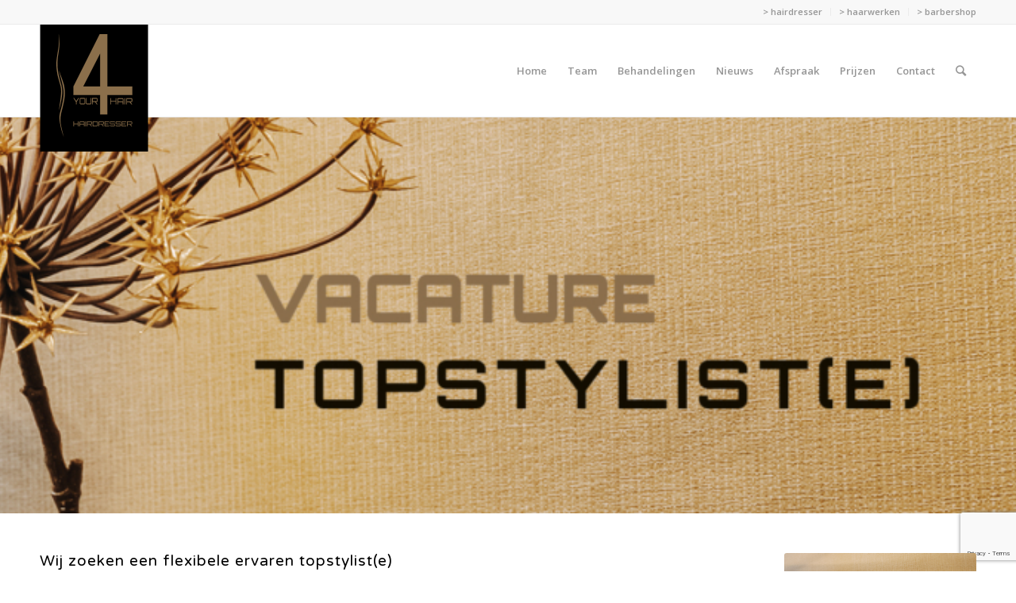

--- FILE ---
content_type: text/html; charset=UTF-8
request_url: https://4yourhairzutphen.nl/vacature-topstyliste/
body_size: 16736
content:
<!DOCTYPE html><html lang="nl" class="html_stretched responsive av-preloader-disabled av-default-lightbox  html_header_top html_logo_left html_main_nav_header html_menu_right html_large html_header_sticky html_header_shrinking html_header_topbar_active html_mobile_menu_phone html_header_searchicon html_content_align_center html_header_unstick_top_disabled html_header_stretch_disabled html_av-overlay-side html_av-overlay-side-classic html_av-submenu-noclone html_entry_id_3643 av-cookies-no-cookie-consent av-no-preview html_text_menu_active "><head><meta charset="UTF-8" /><meta name="viewport" content="width=device-width, initial-scale=1"><meta name='robots' content='index, follow, max-image-preview:large, max-snippet:-1, max-video-preview:-1' /><title>Vacature topstylist(e) - 4 your hair Zutphen</title><link rel="canonical" href="https://4yourhairzutphen.nl/vacature-topstyliste/" /><meta property="og:locale" content="nl_NL" /><meta property="og:type" content="article" /><meta property="og:title" content="Vacature topstylist(e) - 4 your hair Zutphen" /><meta property="og:url" content="https://4yourhairzutphen.nl/vacature-topstyliste/" /><meta property="og:site_name" content="4 your hair Zutphen" /><meta property="article:publisher" content="https://www.facebook.com/4yourhairzutphen/" /><meta property="article:modified_time" content="2024-06-21T13:55:12+00:00" /><meta name="twitter:card" content="summary_large_image" /> <script type="application/ld+json" class="yoast-schema-graph">{"@context":"https://schema.org","@graph":[{"@type":"WebPage","@id":"https://4yourhairzutphen.nl/vacature-topstyliste/","url":"https://4yourhairzutphen.nl/vacature-topstyliste/","name":"Vacature topstylist(e) - 4 your hair Zutphen","isPartOf":{"@id":"https://4yourhairzutphen.nl/#website"},"datePublished":"2023-04-14T11:27:15+00:00","dateModified":"2024-06-21T13:55:12+00:00","breadcrumb":{"@id":"https://4yourhairzutphen.nl/vacature-topstyliste/#breadcrumb"},"inLanguage":"nl","potentialAction":[{"@type":"ReadAction","target":["https://4yourhairzutphen.nl/vacature-topstyliste/"]}]},{"@type":"BreadcrumbList","@id":"https://4yourhairzutphen.nl/vacature-topstyliste/#breadcrumb","itemListElement":[{"@type":"ListItem","position":1,"name":"Home","item":"https://4yourhairzutphen.nl/"},{"@type":"ListItem","position":2,"name":"Vacature topstylist(e)"}]},{"@type":"WebSite","@id":"https://4yourhairzutphen.nl/#website","url":"https://4yourhairzutphen.nl/","name":"4 Your Hair Zutphen","description":"","publisher":{"@id":"https://4yourhairzutphen.nl/#organization"},"potentialAction":[{"@type":"SearchAction","target":{"@type":"EntryPoint","urlTemplate":"https://4yourhairzutphen.nl/?s={search_term_string}"},"query-input":"required name=search_term_string"}],"inLanguage":"nl"},{"@type":"Organization","@id":"https://4yourhairzutphen.nl/#organization","name":"4 Your Hair Zutphen","url":"https://4yourhairzutphen.nl/","logo":{"@type":"ImageObject","inLanguage":"nl","@id":"https://4yourhairzutphen.nl/#/schema/logo/image/","url":"https://4yourhairzutphen.nl/wp-content/uploads/2018/07/Logo-4-your-hair.png","contentUrl":"https://4yourhairzutphen.nl/wp-content/uploads/2018/07/Logo-4-your-hair.png","width":"450","height":"630","caption":"4 Your Hair Zutphen"},"image":{"@id":"https://4yourhairzutphen.nl/#/schema/logo/image/"},"sameAs":["https://www.facebook.com/4yourhairzutphen/","https://www.instagram.com/4yourhairzutphen/"]}]}</script> <link rel="alternate" type="application/rss+xml" title="4 your hair Zutphen &raquo; feed" href="https://4yourhairzutphen.nl/feed/" /><link rel="alternate" type="application/rss+xml" title="4 your hair Zutphen &raquo; reactiesfeed" href="https://4yourhairzutphen.nl/comments/feed/" />  <script defer src="[data-uri]"></script> <script defer src="[data-uri]"></script> <style type="text/css">img.wp-smiley,
img.emoji {
	display: inline !important;
	border: none !important;
	box-shadow: none !important;
	height: 1em !important;
	width: 1em !important;
	margin: 0 0.07em !important;
	vertical-align: -0.1em !important;
	background: none !important;
	padding: 0 !important;
}</style><link rel='stylesheet' id='avia-grid-css' href='https://4yourhairzutphen.nl/wp-content/cache/autoptimize/autoptimize_single_c9de4be4619dd947f306ab1156eee4b7.php?ver=4.7.6.3' type='text/css' media='all' /><link rel='stylesheet' id='avia-base-css' href='https://4yourhairzutphen.nl/wp-content/cache/autoptimize/autoptimize_single_4c87be7f299079bd39fb6b81b19b27cd.php?ver=4.7.6.3' type='text/css' media='all' /><link rel='stylesheet' id='avia-layout-css' href='https://4yourhairzutphen.nl/wp-content/cache/autoptimize/autoptimize_single_30ba279ea83cbe5374f3a460c8ce6635.php?ver=4.7.6.3' type='text/css' media='all' /><link rel='stylesheet' id='avia-module-blog-css' href='https://4yourhairzutphen.nl/wp-content/cache/autoptimize/autoptimize_single_6ff64fa63b063741101399cba8621f30.php?ver=6.1.9' type='text/css' media='all' /><link rel='stylesheet' id='avia-module-postslider-css' href='https://4yourhairzutphen.nl/wp-content/cache/autoptimize/autoptimize_single_df8489f227311eb5bd544d1f7488b81e.php?ver=6.1.9' type='text/css' media='all' /><link rel='stylesheet' id='avia-module-button-css' href='https://4yourhairzutphen.nl/wp-content/cache/autoptimize/autoptimize_single_ef423417514ac92d9b73c9a6daa4a622.php?ver=6.1.9' type='text/css' media='all' /><link rel='stylesheet' id='avia-module-buttonrow-css' href='https://4yourhairzutphen.nl/wp-content/cache/autoptimize/autoptimize_single_4eed102095e23d4e6d345081846064b3.php?ver=6.1.9' type='text/css' media='all' /><link rel='stylesheet' id='avia-module-comments-css' href='https://4yourhairzutphen.nl/wp-content/cache/autoptimize/autoptimize_single_1b1797579556717a6fe3c2413a60a3f0.php?ver=6.1.9' type='text/css' media='all' /><link rel='stylesheet' id='avia-module-gallery-css' href='https://4yourhairzutphen.nl/wp-content/cache/autoptimize/autoptimize_single_3aa9da957930442052ad3f7c71f1a8fe.php?ver=6.1.9' type='text/css' media='all' /><link rel='stylesheet' id='avia-module-gridrow-css' href='https://4yourhairzutphen.nl/wp-content/cache/autoptimize/autoptimize_single_7655033f2c88c910eb5b075f6312cd50.php?ver=6.1.9' type='text/css' media='all' /><link rel='stylesheet' id='avia-module-heading-css' href='https://4yourhairzutphen.nl/wp-content/cache/autoptimize/autoptimize_single_4304a987561b03cd765dc39d91f8564f.php?ver=6.1.9' type='text/css' media='all' /><link rel='stylesheet' id='avia-module-hr-css' href='https://4yourhairzutphen.nl/wp-content/cache/autoptimize/autoptimize_single_529883ae359ee5daee35300d215693c8.php?ver=6.1.9' type='text/css' media='all' /><link rel='stylesheet' id='avia-module-icon-css' href='https://4yourhairzutphen.nl/wp-content/cache/autoptimize/autoptimize_single_790e1ad99a07909ffb048f2626a66384.php?ver=6.1.9' type='text/css' media='all' /><link rel='stylesheet' id='avia-module-image-css' href='https://4yourhairzutphen.nl/wp-content/cache/autoptimize/autoptimize_single_b406ffaf7abd3294576f5ba7b54c9459.php?ver=6.1.9' type='text/css' media='all' /><link rel='stylesheet' id='avia-module-social-css' href='https://4yourhairzutphen.nl/wp-content/cache/autoptimize/autoptimize_single_73432d98d2fdc996ab54405886d3c2fb.php?ver=6.1.9' type='text/css' media='all' /><link rel='stylesheet' id='avia-module-table-css' href='https://4yourhairzutphen.nl/wp-content/cache/autoptimize/autoptimize_single_885724adcd84925df5e92850ca26c7f2.php?ver=6.1.9' type='text/css' media='all' /><link rel='stylesheet' id='avia-module-tabs-css' href='https://4yourhairzutphen.nl/wp-content/cache/autoptimize/autoptimize_single_913f2499b977d922fe31344222af4757.php?ver=6.1.9' type='text/css' media='all' /><link rel='stylesheet' id='avia-module-video-css' href='https://4yourhairzutphen.nl/wp-content/cache/autoptimize/autoptimize_single_f825436b26dd16d5bfb38691c3f285f8.php?ver=6.1.9' type='text/css' media='all' /><link rel='stylesheet' id='wp-block-library-css' href='https://4yourhairzutphen.nl/wp-includes/css/dist/block-library/style.min.css?ver=6.1.9' type='text/css' media='all' /><style id='joinchat-button-style-inline-css' type='text/css'>.wp-block-joinchat-button{border:none!important;text-align:center}.wp-block-joinchat-button figure{display:table;margin:0 auto;padding:0}.wp-block-joinchat-button figcaption{font:normal normal 400 .6em/2em var(--wp--preset--font-family--system-font,sans-serif);margin:0;padding:0}.wp-block-joinchat-button .joinchat-button__qr{background-color:#fff;border:6px solid #25d366;border-radius:30px;box-sizing:content-box;display:block;height:200px;margin:auto;overflow:hidden;padding:10px;width:200px}.wp-block-joinchat-button .joinchat-button__qr canvas,.wp-block-joinchat-button .joinchat-button__qr img{display:block;margin:auto}.wp-block-joinchat-button .joinchat-button__link{align-items:center;background-color:#25d366;border:6px solid #25d366;border-radius:30px;display:inline-flex;flex-flow:row nowrap;justify-content:center;line-height:1.25em;margin:0 auto;text-decoration:none}.wp-block-joinchat-button .joinchat-button__link:before{background:transparent var(--joinchat-ico) no-repeat center;background-size:100%;content:"";display:block;height:1.5em;margin:-.75em .75em -.75em 0;width:1.5em}.wp-block-joinchat-button figure+.joinchat-button__link{margin-top:10px}@media (orientation:landscape)and (min-height:481px),(orientation:portrait)and (min-width:481px){.wp-block-joinchat-button.joinchat-button--qr-only figure+.joinchat-button__link{display:none}}@media (max-width:480px),(orientation:landscape)and (max-height:480px){.wp-block-joinchat-button figure{display:none}}</style><link rel='stylesheet' id='classic-theme-styles-css' href='https://4yourhairzutphen.nl/wp-includes/css/classic-themes.min.css?ver=1' type='text/css' media='all' /><style id='global-styles-inline-css' type='text/css'>body{--wp--preset--color--black: #000000;--wp--preset--color--cyan-bluish-gray: #abb8c3;--wp--preset--color--white: #ffffff;--wp--preset--color--pale-pink: #f78da7;--wp--preset--color--vivid-red: #cf2e2e;--wp--preset--color--luminous-vivid-orange: #ff6900;--wp--preset--color--luminous-vivid-amber: #fcb900;--wp--preset--color--light-green-cyan: #7bdcb5;--wp--preset--color--vivid-green-cyan: #00d084;--wp--preset--color--pale-cyan-blue: #8ed1fc;--wp--preset--color--vivid-cyan-blue: #0693e3;--wp--preset--color--vivid-purple: #9b51e0;--wp--preset--gradient--vivid-cyan-blue-to-vivid-purple: linear-gradient(135deg,rgba(6,147,227,1) 0%,rgb(155,81,224) 100%);--wp--preset--gradient--light-green-cyan-to-vivid-green-cyan: linear-gradient(135deg,rgb(122,220,180) 0%,rgb(0,208,130) 100%);--wp--preset--gradient--luminous-vivid-amber-to-luminous-vivid-orange: linear-gradient(135deg,rgba(252,185,0,1) 0%,rgba(255,105,0,1) 100%);--wp--preset--gradient--luminous-vivid-orange-to-vivid-red: linear-gradient(135deg,rgba(255,105,0,1) 0%,rgb(207,46,46) 100%);--wp--preset--gradient--very-light-gray-to-cyan-bluish-gray: linear-gradient(135deg,rgb(238,238,238) 0%,rgb(169,184,195) 100%);--wp--preset--gradient--cool-to-warm-spectrum: linear-gradient(135deg,rgb(74,234,220) 0%,rgb(151,120,209) 20%,rgb(207,42,186) 40%,rgb(238,44,130) 60%,rgb(251,105,98) 80%,rgb(254,248,76) 100%);--wp--preset--gradient--blush-light-purple: linear-gradient(135deg,rgb(255,206,236) 0%,rgb(152,150,240) 100%);--wp--preset--gradient--blush-bordeaux: linear-gradient(135deg,rgb(254,205,165) 0%,rgb(254,45,45) 50%,rgb(107,0,62) 100%);--wp--preset--gradient--luminous-dusk: linear-gradient(135deg,rgb(255,203,112) 0%,rgb(199,81,192) 50%,rgb(65,88,208) 100%);--wp--preset--gradient--pale-ocean: linear-gradient(135deg,rgb(255,245,203) 0%,rgb(182,227,212) 50%,rgb(51,167,181) 100%);--wp--preset--gradient--electric-grass: linear-gradient(135deg,rgb(202,248,128) 0%,rgb(113,206,126) 100%);--wp--preset--gradient--midnight: linear-gradient(135deg,rgb(2,3,129) 0%,rgb(40,116,252) 100%);--wp--preset--duotone--dark-grayscale: url('#wp-duotone-dark-grayscale');--wp--preset--duotone--grayscale: url('#wp-duotone-grayscale');--wp--preset--duotone--purple-yellow: url('#wp-duotone-purple-yellow');--wp--preset--duotone--blue-red: url('#wp-duotone-blue-red');--wp--preset--duotone--midnight: url('#wp-duotone-midnight');--wp--preset--duotone--magenta-yellow: url('#wp-duotone-magenta-yellow');--wp--preset--duotone--purple-green: url('#wp-duotone-purple-green');--wp--preset--duotone--blue-orange: url('#wp-duotone-blue-orange');--wp--preset--font-size--small: 13px;--wp--preset--font-size--medium: 20px;--wp--preset--font-size--large: 36px;--wp--preset--font-size--x-large: 42px;--wp--preset--spacing--20: 0.44rem;--wp--preset--spacing--30: 0.67rem;--wp--preset--spacing--40: 1rem;--wp--preset--spacing--50: 1.5rem;--wp--preset--spacing--60: 2.25rem;--wp--preset--spacing--70: 3.38rem;--wp--preset--spacing--80: 5.06rem;}:where(.is-layout-flex){gap: 0.5em;}body .is-layout-flow > .alignleft{float: left;margin-inline-start: 0;margin-inline-end: 2em;}body .is-layout-flow > .alignright{float: right;margin-inline-start: 2em;margin-inline-end: 0;}body .is-layout-flow > .aligncenter{margin-left: auto !important;margin-right: auto !important;}body .is-layout-constrained > .alignleft{float: left;margin-inline-start: 0;margin-inline-end: 2em;}body .is-layout-constrained > .alignright{float: right;margin-inline-start: 2em;margin-inline-end: 0;}body .is-layout-constrained > .aligncenter{margin-left: auto !important;margin-right: auto !important;}body .is-layout-constrained > :where(:not(.alignleft):not(.alignright):not(.alignfull)){max-width: var(--wp--style--global--content-size);margin-left: auto !important;margin-right: auto !important;}body .is-layout-constrained > .alignwide{max-width: var(--wp--style--global--wide-size);}body .is-layout-flex{display: flex;}body .is-layout-flex{flex-wrap: wrap;align-items: center;}body .is-layout-flex > *{margin: 0;}:where(.wp-block-columns.is-layout-flex){gap: 2em;}.has-black-color{color: var(--wp--preset--color--black) !important;}.has-cyan-bluish-gray-color{color: var(--wp--preset--color--cyan-bluish-gray) !important;}.has-white-color{color: var(--wp--preset--color--white) !important;}.has-pale-pink-color{color: var(--wp--preset--color--pale-pink) !important;}.has-vivid-red-color{color: var(--wp--preset--color--vivid-red) !important;}.has-luminous-vivid-orange-color{color: var(--wp--preset--color--luminous-vivid-orange) !important;}.has-luminous-vivid-amber-color{color: var(--wp--preset--color--luminous-vivid-amber) !important;}.has-light-green-cyan-color{color: var(--wp--preset--color--light-green-cyan) !important;}.has-vivid-green-cyan-color{color: var(--wp--preset--color--vivid-green-cyan) !important;}.has-pale-cyan-blue-color{color: var(--wp--preset--color--pale-cyan-blue) !important;}.has-vivid-cyan-blue-color{color: var(--wp--preset--color--vivid-cyan-blue) !important;}.has-vivid-purple-color{color: var(--wp--preset--color--vivid-purple) !important;}.has-black-background-color{background-color: var(--wp--preset--color--black) !important;}.has-cyan-bluish-gray-background-color{background-color: var(--wp--preset--color--cyan-bluish-gray) !important;}.has-white-background-color{background-color: var(--wp--preset--color--white) !important;}.has-pale-pink-background-color{background-color: var(--wp--preset--color--pale-pink) !important;}.has-vivid-red-background-color{background-color: var(--wp--preset--color--vivid-red) !important;}.has-luminous-vivid-orange-background-color{background-color: var(--wp--preset--color--luminous-vivid-orange) !important;}.has-luminous-vivid-amber-background-color{background-color: var(--wp--preset--color--luminous-vivid-amber) !important;}.has-light-green-cyan-background-color{background-color: var(--wp--preset--color--light-green-cyan) !important;}.has-vivid-green-cyan-background-color{background-color: var(--wp--preset--color--vivid-green-cyan) !important;}.has-pale-cyan-blue-background-color{background-color: var(--wp--preset--color--pale-cyan-blue) !important;}.has-vivid-cyan-blue-background-color{background-color: var(--wp--preset--color--vivid-cyan-blue) !important;}.has-vivid-purple-background-color{background-color: var(--wp--preset--color--vivid-purple) !important;}.has-black-border-color{border-color: var(--wp--preset--color--black) !important;}.has-cyan-bluish-gray-border-color{border-color: var(--wp--preset--color--cyan-bluish-gray) !important;}.has-white-border-color{border-color: var(--wp--preset--color--white) !important;}.has-pale-pink-border-color{border-color: var(--wp--preset--color--pale-pink) !important;}.has-vivid-red-border-color{border-color: var(--wp--preset--color--vivid-red) !important;}.has-luminous-vivid-orange-border-color{border-color: var(--wp--preset--color--luminous-vivid-orange) !important;}.has-luminous-vivid-amber-border-color{border-color: var(--wp--preset--color--luminous-vivid-amber) !important;}.has-light-green-cyan-border-color{border-color: var(--wp--preset--color--light-green-cyan) !important;}.has-vivid-green-cyan-border-color{border-color: var(--wp--preset--color--vivid-green-cyan) !important;}.has-pale-cyan-blue-border-color{border-color: var(--wp--preset--color--pale-cyan-blue) !important;}.has-vivid-cyan-blue-border-color{border-color: var(--wp--preset--color--vivid-cyan-blue) !important;}.has-vivid-purple-border-color{border-color: var(--wp--preset--color--vivid-purple) !important;}.has-vivid-cyan-blue-to-vivid-purple-gradient-background{background: var(--wp--preset--gradient--vivid-cyan-blue-to-vivid-purple) !important;}.has-light-green-cyan-to-vivid-green-cyan-gradient-background{background: var(--wp--preset--gradient--light-green-cyan-to-vivid-green-cyan) !important;}.has-luminous-vivid-amber-to-luminous-vivid-orange-gradient-background{background: var(--wp--preset--gradient--luminous-vivid-amber-to-luminous-vivid-orange) !important;}.has-luminous-vivid-orange-to-vivid-red-gradient-background{background: var(--wp--preset--gradient--luminous-vivid-orange-to-vivid-red) !important;}.has-very-light-gray-to-cyan-bluish-gray-gradient-background{background: var(--wp--preset--gradient--very-light-gray-to-cyan-bluish-gray) !important;}.has-cool-to-warm-spectrum-gradient-background{background: var(--wp--preset--gradient--cool-to-warm-spectrum) !important;}.has-blush-light-purple-gradient-background{background: var(--wp--preset--gradient--blush-light-purple) !important;}.has-blush-bordeaux-gradient-background{background: var(--wp--preset--gradient--blush-bordeaux) !important;}.has-luminous-dusk-gradient-background{background: var(--wp--preset--gradient--luminous-dusk) !important;}.has-pale-ocean-gradient-background{background: var(--wp--preset--gradient--pale-ocean) !important;}.has-electric-grass-gradient-background{background: var(--wp--preset--gradient--electric-grass) !important;}.has-midnight-gradient-background{background: var(--wp--preset--gradient--midnight) !important;}.has-small-font-size{font-size: var(--wp--preset--font-size--small) !important;}.has-medium-font-size{font-size: var(--wp--preset--font-size--medium) !important;}.has-large-font-size{font-size: var(--wp--preset--font-size--large) !important;}.has-x-large-font-size{font-size: var(--wp--preset--font-size--x-large) !important;}
.wp-block-navigation a:where(:not(.wp-element-button)){color: inherit;}
:where(.wp-block-columns.is-layout-flex){gap: 2em;}
.wp-block-pullquote{font-size: 1.5em;line-height: 1.6;}</style><link rel='stylesheet' id='contact-form-7-css' href='https://4yourhairzutphen.nl/wp-content/cache/autoptimize/autoptimize_single_0e4a098f3f6e3faede64db8b9da80ba2.php?ver=5.7.7' type='text/css' media='all' /><link rel='stylesheet' id='avia-scs-css' href='https://4yourhairzutphen.nl/wp-content/cache/autoptimize/autoptimize_single_c8c58816aa0358b0bdc6fa675756270e.php?ver=4.7.6.3' type='text/css' media='all' /><link rel='stylesheet' id='avia-popup-css-css' href='https://4yourhairzutphen.nl/wp-content/cache/autoptimize/autoptimize_single_94da2bc1c2df74dad8d2928e1f2abb39.php?ver=4.7.6.3' type='text/css' media='screen' /><link rel='stylesheet' id='avia-lightbox-css' href='https://4yourhairzutphen.nl/wp-content/cache/autoptimize/autoptimize_single_168523e225f4f0dc1d246fa43cad27e3.php?ver=4.7.6.3' type='text/css' media='screen' /><link rel='stylesheet' id='avia-widget-css-css' href='https://4yourhairzutphen.nl/wp-content/cache/autoptimize/autoptimize_single_95e599e4ca241f6f14dc7bd3965a86c3.php?ver=4.7.6.3' type='text/css' media='screen' /><link rel='stylesheet' id='avia-dynamic-css' href='https://4yourhairzutphen.nl/wp-content/cache/autoptimize/autoptimize_single_b47f672a2b8a29789b7674b4110c5fdd.php?ver=63495a8b1bb5c' type='text/css' media='all' /><link rel='stylesheet' id='avia-custom-css' href='https://4yourhairzutphen.nl/wp-content/themes/enfold/css/custom.css?ver=4.7.6.3' type='text/css' media='all' /><link rel='stylesheet' id='avia-style-css' href='https://4yourhairzutphen.nl/wp-content/cache/autoptimize/autoptimize_single_9058947fd4bb612739e809757233f73a.php?ver=4.7.6.3' type='text/css' media='all' /> <script type='text/javascript' src='https://4yourhairzutphen.nl/wp-includes/js/jquery/jquery.min.js?ver=3.6.1' id='jquery-core-js'></script> <link rel="https://api.w.org/" href="https://4yourhairzutphen.nl/wp-json/" /><link rel="alternate" type="application/json" href="https://4yourhairzutphen.nl/wp-json/wp/v2/pages/3643" /><link rel="EditURI" type="application/rsd+xml" title="RSD" href="https://4yourhairzutphen.nl/xmlrpc.php?rsd" /><link rel="wlwmanifest" type="application/wlwmanifest+xml" href="https://4yourhairzutphen.nl/wp-includes/wlwmanifest.xml" /><meta name="generator" content="WordPress 6.1.9" /><link rel='shortlink' href='https://4yourhairzutphen.nl/?p=3643' /><link rel="alternate" type="application/json+oembed" href="https://4yourhairzutphen.nl/wp-json/oembed/1.0/embed?url=https%3A%2F%2F4yourhairzutphen.nl%2Fvacature-topstyliste%2F" /><link rel="alternate" type="text/xml+oembed" href="https://4yourhairzutphen.nl/wp-json/oembed/1.0/embed?url=https%3A%2F%2F4yourhairzutphen.nl%2Fvacature-topstyliste%2F&#038;format=xml" /><link rel="profile" href="http://gmpg.org/xfn/11" /><link rel="alternate" type="application/rss+xml" title="4 your hair Zutphen RSS2 Feed" href="https://4yourhairzutphen.nl/feed/" /><link rel="pingback" href="https://4yourhairzutphen.nl/xmlrpc.php" /> <!--[if lt IE 9]><script src="https://4yourhairzutphen.nl/wp-content/themes/enfold/js/html5shiv.js"></script><![endif]-->  <script defer src="[data-uri]"></script><link rel="icon" href="https://4yourhairzutphen.nl/wp-content/uploads/2024/10/cropped-favicon-4-Your-Hair-32x32.png" sizes="32x32" /><link rel="icon" href="https://4yourhairzutphen.nl/wp-content/uploads/2024/10/cropped-favicon-4-Your-Hair-192x192.png" sizes="192x192" /><link rel="apple-touch-icon" href="https://4yourhairzutphen.nl/wp-content/uploads/2024/10/cropped-favicon-4-Your-Hair-180x180.png" /><meta name="msapplication-TileImage" content="https://4yourhairzutphen.nl/wp-content/uploads/2024/10/cropped-favicon-4-Your-Hair-270x270.png" /><style type='text/css'>@font-face {font-family: 'entypo-fontello'; font-weight: normal; font-style: normal; font-display: auto;
src: url('https://4yourhairzutphen.nl/wp-content/themes/enfold/config-templatebuilder/avia-template-builder/assets/fonts/entypo-fontello.woff2') format('woff2'),
url('https://4yourhairzutphen.nl/wp-content/themes/enfold/config-templatebuilder/avia-template-builder/assets/fonts/entypo-fontello.woff') format('woff'),
url('https://4yourhairzutphen.nl/wp-content/themes/enfold/config-templatebuilder/avia-template-builder/assets/fonts/entypo-fontello.ttf') format('truetype'), 
url('https://4yourhairzutphen.nl/wp-content/themes/enfold/config-templatebuilder/avia-template-builder/assets/fonts/entypo-fontello.svg#entypo-fontello') format('svg'),
url('https://4yourhairzutphen.nl/wp-content/themes/enfold/config-templatebuilder/avia-template-builder/assets/fonts/entypo-fontello.eot'),
url('https://4yourhairzutphen.nl/wp-content/themes/enfold/config-templatebuilder/avia-template-builder/assets/fonts/entypo-fontello.eot?#iefix') format('embedded-opentype');
} #top .avia-font-entypo-fontello, body .avia-font-entypo-fontello, html body [data-av_iconfont='entypo-fontello']:before{ font-family: 'entypo-fontello'; }</style></head><body id="top" class="page-template-default page page-id-3643  rtl_columns stretched open_sans av-recaptcha-enabled av-google-badge-hide" itemscope="itemscope" itemtype="https://schema.org/WebPage" > <svg xmlns="http://www.w3.org/2000/svg" viewBox="0 0 0 0" width="0" height="0" focusable="false" role="none" style="visibility: hidden; position: absolute; left: -9999px; overflow: hidden;" ><defs><filter id="wp-duotone-dark-grayscale"><feColorMatrix color-interpolation-filters="sRGB" type="matrix" values=" .299 .587 .114 0 0 .299 .587 .114 0 0 .299 .587 .114 0 0 .299 .587 .114 0 0 " /><feComponentTransfer color-interpolation-filters="sRGB" ><feFuncR type="table" tableValues="0 0.49803921568627" /><feFuncG type="table" tableValues="0 0.49803921568627" /><feFuncB type="table" tableValues="0 0.49803921568627" /><feFuncA type="table" tableValues="1 1" /></feComponentTransfer><feComposite in2="SourceGraphic" operator="in" /></filter></defs></svg><svg xmlns="http://www.w3.org/2000/svg" viewBox="0 0 0 0" width="0" height="0" focusable="false" role="none" style="visibility: hidden; position: absolute; left: -9999px; overflow: hidden;" ><defs><filter id="wp-duotone-grayscale"><feColorMatrix color-interpolation-filters="sRGB" type="matrix" values=" .299 .587 .114 0 0 .299 .587 .114 0 0 .299 .587 .114 0 0 .299 .587 .114 0 0 " /><feComponentTransfer color-interpolation-filters="sRGB" ><feFuncR type="table" tableValues="0 1" /><feFuncG type="table" tableValues="0 1" /><feFuncB type="table" tableValues="0 1" /><feFuncA type="table" tableValues="1 1" /></feComponentTransfer><feComposite in2="SourceGraphic" operator="in" /></filter></defs></svg><svg xmlns="http://www.w3.org/2000/svg" viewBox="0 0 0 0" width="0" height="0" focusable="false" role="none" style="visibility: hidden; position: absolute; left: -9999px; overflow: hidden;" ><defs><filter id="wp-duotone-purple-yellow"><feColorMatrix color-interpolation-filters="sRGB" type="matrix" values=" .299 .587 .114 0 0 .299 .587 .114 0 0 .299 .587 .114 0 0 .299 .587 .114 0 0 " /><feComponentTransfer color-interpolation-filters="sRGB" ><feFuncR type="table" tableValues="0.54901960784314 0.98823529411765" /><feFuncG type="table" tableValues="0 1" /><feFuncB type="table" tableValues="0.71764705882353 0.25490196078431" /><feFuncA type="table" tableValues="1 1" /></feComponentTransfer><feComposite in2="SourceGraphic" operator="in" /></filter></defs></svg><svg xmlns="http://www.w3.org/2000/svg" viewBox="0 0 0 0" width="0" height="0" focusable="false" role="none" style="visibility: hidden; position: absolute; left: -9999px; overflow: hidden;" ><defs><filter id="wp-duotone-blue-red"><feColorMatrix color-interpolation-filters="sRGB" type="matrix" values=" .299 .587 .114 0 0 .299 .587 .114 0 0 .299 .587 .114 0 0 .299 .587 .114 0 0 " /><feComponentTransfer color-interpolation-filters="sRGB" ><feFuncR type="table" tableValues="0 1" /><feFuncG type="table" tableValues="0 0.27843137254902" /><feFuncB type="table" tableValues="0.5921568627451 0.27843137254902" /><feFuncA type="table" tableValues="1 1" /></feComponentTransfer><feComposite in2="SourceGraphic" operator="in" /></filter></defs></svg><svg xmlns="http://www.w3.org/2000/svg" viewBox="0 0 0 0" width="0" height="0" focusable="false" role="none" style="visibility: hidden; position: absolute; left: -9999px; overflow: hidden;" ><defs><filter id="wp-duotone-midnight"><feColorMatrix color-interpolation-filters="sRGB" type="matrix" values=" .299 .587 .114 0 0 .299 .587 .114 0 0 .299 .587 .114 0 0 .299 .587 .114 0 0 " /><feComponentTransfer color-interpolation-filters="sRGB" ><feFuncR type="table" tableValues="0 0" /><feFuncG type="table" tableValues="0 0.64705882352941" /><feFuncB type="table" tableValues="0 1" /><feFuncA type="table" tableValues="1 1" /></feComponentTransfer><feComposite in2="SourceGraphic" operator="in" /></filter></defs></svg><svg xmlns="http://www.w3.org/2000/svg" viewBox="0 0 0 0" width="0" height="0" focusable="false" role="none" style="visibility: hidden; position: absolute; left: -9999px; overflow: hidden;" ><defs><filter id="wp-duotone-magenta-yellow"><feColorMatrix color-interpolation-filters="sRGB" type="matrix" values=" .299 .587 .114 0 0 .299 .587 .114 0 0 .299 .587 .114 0 0 .299 .587 .114 0 0 " /><feComponentTransfer color-interpolation-filters="sRGB" ><feFuncR type="table" tableValues="0.78039215686275 1" /><feFuncG type="table" tableValues="0 0.94901960784314" /><feFuncB type="table" tableValues="0.35294117647059 0.47058823529412" /><feFuncA type="table" tableValues="1 1" /></feComponentTransfer><feComposite in2="SourceGraphic" operator="in" /></filter></defs></svg><svg xmlns="http://www.w3.org/2000/svg" viewBox="0 0 0 0" width="0" height="0" focusable="false" role="none" style="visibility: hidden; position: absolute; left: -9999px; overflow: hidden;" ><defs><filter id="wp-duotone-purple-green"><feColorMatrix color-interpolation-filters="sRGB" type="matrix" values=" .299 .587 .114 0 0 .299 .587 .114 0 0 .299 .587 .114 0 0 .299 .587 .114 0 0 " /><feComponentTransfer color-interpolation-filters="sRGB" ><feFuncR type="table" tableValues="0.65098039215686 0.40392156862745" /><feFuncG type="table" tableValues="0 1" /><feFuncB type="table" tableValues="0.44705882352941 0.4" /><feFuncA type="table" tableValues="1 1" /></feComponentTransfer><feComposite in2="SourceGraphic" operator="in" /></filter></defs></svg><svg xmlns="http://www.w3.org/2000/svg" viewBox="0 0 0 0" width="0" height="0" focusable="false" role="none" style="visibility: hidden; position: absolute; left: -9999px; overflow: hidden;" ><defs><filter id="wp-duotone-blue-orange"><feColorMatrix color-interpolation-filters="sRGB" type="matrix" values=" .299 .587 .114 0 0 .299 .587 .114 0 0 .299 .587 .114 0 0 .299 .587 .114 0 0 " /><feComponentTransfer color-interpolation-filters="sRGB" ><feFuncR type="table" tableValues="0.098039215686275 1" /><feFuncG type="table" tableValues="0 0.66274509803922" /><feFuncB type="table" tableValues="0.84705882352941 0.41960784313725" /><feFuncA type="table" tableValues="1 1" /></feComponentTransfer><feComposite in2="SourceGraphic" operator="in" /></filter></defs></svg><div id='wrap_all'><header id='header' class='all_colors header_color light_bg_color  av_header_top av_logo_left av_main_nav_header av_menu_right av_large av_header_sticky av_header_shrinking av_header_stretch_disabled av_mobile_menu_phone av_header_searchicon av_header_unstick_top_disabled av_bottom_nav_disabled  av_header_border_disabled'  role="banner" itemscope="itemscope" itemtype="https://schema.org/WPHeader" ><div id='header_meta' class='container_wrap container_wrap_meta  av_secondary_right av_extra_header_active av_entry_id_3643'><div class='container'><nav class='sub_menu'  role="navigation" itemscope="itemscope" itemtype="https://schema.org/SiteNavigationElement" ><ul id="avia2-menu" class="menu"><li id="menu-item-1047" class="menu-item menu-item-type-post_type menu-item-object-page menu-item-1047"><a href="https://4yourhairzutphen.nl/hairdresser-home/">> hairdresser</a></li><li id="menu-item-1046" class="menu-item menu-item-type-post_type menu-item-object-page menu-item-1046"><a href="https://4yourhairzutphen.nl/haarwerken-home/">> haarwerken</a></li><li id="menu-item-1045" class="menu-item menu-item-type-post_type menu-item-object-page menu-item-1045"><a href="https://4yourhairzutphen.nl/barbershop-home/">> barbershop</a></li></ul></nav></div></div><div  id='header_main' class='container_wrap container_wrap_logo'><div class='container av-logo-container'><div class='inner-container'><span class='logo'><a href='https://4yourhairzutphen.nl/'><img height="100" width="300" src='https://4yourhairzutphen.nl/wp-content/uploads/2022/10/4yourhair.svg' alt='4 your hair Zutphen' title='' /></a></span><nav class='main_menu' data-selectname='Selecteer een pagina'  role="navigation" itemscope="itemscope" itemtype="https://schema.org/SiteNavigationElement" ><div class="avia-menu av-main-nav-wrap"><ul id="avia-menu" class="menu av-main-nav"><li id="menu-item-151" class="menu-item menu-item-type-post_type menu-item-object-page menu-item-home menu-item-top-level menu-item-top-level-1"><a href="https://4yourhairzutphen.nl/" itemprop="url"><span class="avia-bullet"></span><span class="avia-menu-text">Home</span><span class="avia-menu-fx"><span class="avia-arrow-wrap"><span class="avia-arrow"></span></span></span></a></li><li id="menu-item-367" class="menu-item menu-item-type-post_type menu-item-object-page menu-item-top-level menu-item-top-level-2"><a href="https://4yourhairzutphen.nl/team/" itemprop="url"><span class="avia-bullet"></span><span class="avia-menu-text">Team</span><span class="avia-menu-fx"><span class="avia-arrow-wrap"><span class="avia-arrow"></span></span></span></a></li><li id="menu-item-916" class="menu-item menu-item-type-post_type menu-item-object-page menu-item-mega-parent  menu-item-top-level menu-item-top-level-3"><a href="https://4yourhairzutphen.nl/behandelingen/" itemprop="url"><span class="avia-bullet"></span><span class="avia-menu-text">Behandelingen</span><span class="avia-menu-fx"><span class="avia-arrow-wrap"><span class="avia-arrow"></span></span></span></a></li><li id="menu-item-928" class="menu-item menu-item-type-post_type menu-item-object-page menu-item-mega-parent  menu-item-top-level menu-item-top-level-4"><a href="https://4yourhairzutphen.nl/nieuws/" itemprop="url"><span class="avia-bullet"></span><span class="avia-menu-text">Nieuws</span><span class="avia-menu-fx"><span class="avia-arrow-wrap"><span class="avia-arrow"></span></span></span></a></li><li id="menu-item-156" class="menu-item menu-item-type-custom menu-item-object-custom menu-item-top-level menu-item-top-level-5"><a href="https://4yourhairzutphen.nl/hairdresser-home/online-afspraak/" itemprop="url"><span class="avia-bullet"></span><span class="avia-menu-text">Afspraak</span><span class="avia-menu-fx"><span class="avia-arrow-wrap"><span class="avia-arrow"></span></span></span></a></li><li id="menu-item-2800" class="menu-item menu-item-type-post_type menu-item-object-page menu-item-mega-parent  menu-item-top-level menu-item-top-level-6"><a href="https://4yourhairzutphen.nl/prijzen/" itemprop="url"><span class="avia-bullet"></span><span class="avia-menu-text">Prijzen</span><span class="avia-menu-fx"><span class="avia-arrow-wrap"><span class="avia-arrow"></span></span></span></a></li><li id="menu-item-946" class="menu-item menu-item-type-post_type menu-item-object-page menu-item-top-level menu-item-top-level-7"><a href="https://4yourhairzutphen.nl/contact/" itemprop="url"><span class="avia-bullet"></span><span class="avia-menu-text">Contact</span><span class="avia-menu-fx"><span class="avia-arrow-wrap"><span class="avia-arrow"></span></span></span></a></li><li id="menu-item-search" class="noMobile menu-item menu-item-search-dropdown menu-item-avia-special"><a aria-label="Zoek" href="?s=" rel="nofollow" data-avia-search-tooltip="  &lt;form role=&quot;search&quot; action=&quot;https://4yourhairzutphen.nl/&quot; id=&quot;searchform&quot; method=&quot;get&quot; class=&quot;&quot;&gt;
 &lt;div&gt;
 &lt;input type=&quot;submit&quot; value=&quot;&quot; id=&quot;searchsubmit&quot; class=&quot;button avia-font-entypo-fontello&quot; /&gt;
 &lt;input type=&quot;text&quot; id=&quot;s&quot; name=&quot;s&quot; value=&quot;&quot; placeholder=&#039;Zoek&#039; /&gt;
 &lt;/div&gt;
&lt;/form&gt;" aria-hidden='false' data-av_icon='' data-av_iconfont='entypo-fontello'><span class="avia_hidden_link_text">Zoek</span></a></li><li class="av-burger-menu-main menu-item-avia-special "> <a href="#" aria-label="Menu" aria-hidden="false"> <span class="av-hamburger av-hamburger--spin av-js-hamburger"> <span class="av-hamburger-box"> <span class="av-hamburger-inner"></span> <strong>Menu</strong> </span> </span> <span class="avia_hidden_link_text">Menu</span> </a></li></ul></div></nav></div></div></div><div class='header_bg'></div></header><div id='main' class='all_colors' data-scroll-offset='116'><div id='av_section_1'  class='avia-section main_color avia-section-default avia-no-border-styling  avia-full-stretch avia-bg-style-scroll  avia-builder-el-0  el_before_av_section  avia-builder-el-first   av-small-hide av-mini-hide av-minimum-height av-minimum-height-custom  container_wrap fullsize' style='background-repeat: no-repeat; background-image: url(https://4yourhairzutphen.nl/wp-content/uploads/2024/06/header-4yourhair-vacature-1030x268.jpg);background-attachment: scroll; background-position: center right;  '  data-section-bg-repeat='stretch'><div class='container' style='height:500px'><main  role="main" itemprop="mainContentOfPage"  class='template-page content  av-content-full alpha units'><div class='post-entry post-entry-type-page post-entry-3643'><div class='entry-content-wrapper clearfix'></div></div></main></div></div><div id='av_section_2'  class='avia-section main_color avia-section-default avia-no-border-styling  avia-full-stretch avia-bg-style-scroll  avia-builder-el-1  el_after_av_section  el_before_av_section   av-desktop-hide av-medium-hide av-minimum-height av-minimum-height-custom  container_wrap fullsize' style='background-repeat: no-repeat; background-image: url(https://4yourhairzutphen.nl/wp-content/uploads/2024/06/header-4yourhair-vacature-1030x268.jpg);background-attachment: scroll; background-position: center right;  '  data-section-bg-repeat='stretch'><div class='container' style='height:200px'><div class='template-page content  av-content-full alpha units'><div class='post-entry post-entry-type-page post-entry-3643'><div class='entry-content-wrapper clearfix'></div></div></div></div></div><div id='av_section_3'  class='avia-section main_color avia-section-default avia-no-border-styling  avia-bg-style-scroll  avia-builder-el-2  el_after_av_section  avia-builder-el-last   av-minimum-height av-minimum-height-custom  container_wrap fullsize' style=' '  ><div class='container' style='height:500px'><div class='template-page content  av-content-full alpha units'><div class='post-entry post-entry-type-page post-entry-3643'><div class='entry-content-wrapper clearfix'><div class="flex_column av_three_fourth  flex_column_div av-zero-column-padding first  avia-builder-el-3  el_before_av_one_fourth  avia-builder-el-first  " style='border-radius:0px; '><div  style='padding-bottom:10px; ' class='av-special-heading av-special-heading-h1  blockquote modern-quote  avia-builder-el-4  el_before_av_hr  avia-builder-el-first  '><h1 class='av-special-heading-tag '  itemprop="headline"  >Wij zoeken een flexibele ervaren topstylist(e)</h1><div class='special-heading-border'><div class='special-heading-inner-border' ></div></div></div><div  style='height:30px' class='hr hr-invisible   avia-builder-el-5  el_after_av_heading  el_before_av_textblock '><span class='hr-inner ' ><span class='hr-inner-style'></span></span></div><section class="av_textblock_section "  itemscope="itemscope" itemtype="https://schema.org/CreativeWork" ><div class='avia_textblock  '   itemprop="text" ><section class="av_textblock_section "><div class="avia_textblock "></div></section><section class="av_textblock_section "><div class="avia_textblock "><h4 style="text-align: left;">Wij bieden:</h4><ul><li>werken in de mooiste kapsalon van Zutphen</li><li>je ontwikkelen in wat jij leuk vindt</li><li>een uitdagende en afwisselende baan in een fijn team</li><li>de mogelijkheid om je vaardigheden en kennis uit te breiden in de volgende categorieën: dames, heren, haarwerken, curlsys knippen en andere mogelijkheden naar keuze</li><li>een marktconform salaris en provisieregeling</li><li>personeelskorting op alle producten</li><li>werken in een super mooie en luxe kapsalon met een leuk team</li><li>flexibele uren in overleg</li></ul></div></section><section class="av_textblock_section "><div class="avia_textblock "></div></section></div></section><div  class='avia-button-wrap avia-button-left  avia-builder-el-7  el_after_av_textblock  el_before_av_hr ' ><a href='mailto:info@4yourhairzutphen.nl'  class='avia-button  avia-color-theme-color   avia-icon_select-no avia-size-small avia-position-left '   ><span class='avia_iconbox_title' >SOLLICITEER</span></a></div><div  style='height:20px' class='hr hr-invisible   avia-builder-el-8  el_after_av_button  el_before_av_textblock '><span class='hr-inner ' ><span class='hr-inner-style'></span></span></div><section class="av_textblock_section "  itemscope="itemscope" itemtype="https://schema.org/CreativeWork" ><div class='avia_textblock  '   itemprop="text" ><section class="av_textblock_section "><div class="avia_textblock "></div></section><section class="av_textblock_section "><div class="avia_textblock "><h5 style="text-align: left;">Wij vragen:</h5><ul><li>ervaring als kapster of kapper</li><li>goede communicatieve en sociale vaardigheden</li><li>flexibiliteit en de bereidheid om je te blijven ontwikkelen</li><li>een leuke, positieve en vrolijke uitstraling en mindset</li></ul></div></section><section class="av_textblock_section "><div class="avia_textblock "></div></section></div></section><div  class='avia-button-wrap avia-button-left  avia-builder-el-10  el_after_av_textblock  el_before_av_hr ' ><a href='mailto:info@4yourhairzutphen.nl'  class='avia-button  avia-color-theme-color   avia-icon_select-no avia-size-small avia-position-left '   ><span class='avia_iconbox_title' >SOLLICITEER</span></a></div><div  style='height:20px' class='hr hr-invisible   avia-builder-el-11  el_after_av_button  el_before_av_textblock '><span class='hr-inner ' ><span class='hr-inner-style'></span></span></div><section class="av_textblock_section "  itemscope="itemscope" itemtype="https://schema.org/CreativeWork" ><div class='avia_textblock  '   itemprop="text" ><section class="av_textblock_section "><div class="avia_textblock "></div></section><section class="av_textblock_section "><div class="avia_textblock "><section class="av_textblock_section "><div class="avia_textblock "><p style="text-align: left;">Herken jij je hierin? Stuur een mail naar <a href="mailto:info@4yourhairzutphen.nl">info@4yourhairzutphen.nl</a> met daarin wie je bent en waarom het iets voor jou zou zijn en wie weet ben je binnenkort onze collega! Uren en dagen zijn in overleg, <a href="mailto:info@4yourhairzutphen.nl">reageer</a> als je denkt iets toe te kunnen voegen aan ons <a href="https://4yourhairzutphen.nl/team/">team</a>!</p></div></section><div class="hr hr-full hr-no-shadow avia-builder-el-10 el_after_av_textblock avia-builder-el-last "></div></div></section><section class="av_textblock_section "><div class="avia_textblock "></div></section></div></section><div  class='avia-button-wrap avia-button-left  avia-builder-el-13  el_after_av_textblock  avia-builder-el-last ' ><a href='mailto:info@4yourhairzutphen.nl'  class='avia-button  avia-color-theme-color   avia-icon_select-no avia-size-small avia-position-left '   ><span class='avia_iconbox_title' >SOLLICITEER</span></a></div></div><div class="flex_column av_one_fourth  flex_column_div av-zero-column-padding   avia-builder-el-14  el_after_av_three_fourth  avia-builder-el-last  " style='border-radius:0px; '><div  class='avia-image-container  av-styling-    avia-builder-el-15  avia-builder-el-no-sibling  avia-align-center '  itemprop="image" itemscope="itemscope" itemtype="https://schema.org/ImageObject"  ><div class='avia-image-container-inner'><div class='avia-image-overlay-wrap'><img decoding="async" class='wp-image-3894 avia-img-lazy-loading-not-3894 avia_image' src="https://4yourhairzutphen.nl/wp-content/uploads/2024/06/vacature-juni-24-1030x726.jpg" alt='werken bij 4 Your Hair Zutphen' title='vacature-juni-24' height="726" width="1030"  itemprop="thumbnailUrl" srcset="https://4yourhairzutphen.nl/wp-content/uploads/2024/06/vacature-juni-24-1030x726.jpg 1030w, https://4yourhairzutphen.nl/wp-content/uploads/2024/06/vacature-juni-24-300x212.jpg 300w, https://4yourhairzutphen.nl/wp-content/uploads/2024/06/vacature-juni-24-768x542.jpg 768w, https://4yourhairzutphen.nl/wp-content/uploads/2024/06/vacature-juni-24-1536x1083.jpg 1536w, https://4yourhairzutphen.nl/wp-content/uploads/2024/06/vacature-juni-24-2048x1444.jpg 2048w, https://4yourhairzutphen.nl/wp-content/uploads/2024/06/vacature-juni-24-1500x1058.jpg 1500w, https://4yourhairzutphen.nl/wp-content/uploads/2024/06/vacature-juni-24-705x497.jpg 705w" sizes="(max-width: 1030px) 100vw, 1030px" /></div></div></div></div></div></div></div></div></div><div class="container_wrap footer-page-content footer_color" id="footer-page"><div id='av_section_4'  class='avia-section main_color avia-section-default avia-no-border-styling  avia-bg-style-scroll  avia-builder-el-0  avia-builder-el-no-sibling   container_wrap fullsize' style='background-color: #575756;  '  ><div class='container' ><main  role="main" itemprop="mainContentOfPage"  class='template-page content  av-content-full alpha units'><div class='post-entry post-entry-type-page post-entry-3643'><div class='entry-content-wrapper clearfix'><div class="flex_column av_one_fourth  flex_column_div av-zero-column-padding first  avia-builder-el-1  el_before_av_one_half  avia-builder-el-first  " style='border-radius:0px; '><section class="av_textblock_section "  itemscope="itemscope" itemtype="https://schema.org/CreativeWork" ><div class='avia_textblock  av_inherit_color '  style='color:#ffffff; '  itemprop="text" ><h4>MENU:</h4><ul id="menu-haarwerken" class="menu"><li id="menu-item-114" class="menu-item menu-item-type-post_type menu-item-object-page menu-item-114"><a href="https://4yourhairzutphen.nl/haarwerken-home/">Home</a></li><li id="menu-item-115" class="menu-item menu-item-type-custom menu-item-object-custom menu-item-115"><a href="https://4yourhairzutphen.nl/team/">Team</a></li><li id="menu-item-116" class="menu-item menu-item-type-custom menu-item-object-custom menu-item-116"><a href="https://4yourhairzutphen.nl/behandelingen/">Behandelingen</a></li><li id="menu-item-117" class="menu-item menu-item-type-custom menu-item-object-custom menu-item-117"><a href="https://4yourhairzutphen.nl/nieuws/">Nieuws</a></li><li id="menu-item-118" class="menu-item menu-item-type-custom menu-item-object-custom menu-item-118"><a href="https://www.oolabooshop.com/?gclid=Cj0KCQiAg_KbBhDLARIsANx7wAy528L_UsttzOuJiyRa-ZFskV_7r5UEthojP5TYr_Lz_OH8B42ZaE4aAu7sEALw_wcB">Webshop</a></li><li id="menu-item-119" class="menu-item menu-item-type-custom menu-item-object-custom menu-item-119"><a href="https://4yourhairzutphen.nl/hairdresser-home/online-afspraak/">Afspraak</a></li><li id="menu-item-120" class="menu-item menu-item-type-custom menu-item-object-custom menu-item-120"><a href="https://4yourhairzutphen.nl/contact/">Contact</a></li><li><a href="https://4yourhairzutphen.nl/wp-content/uploads/2024/09/klachtenreglement.pdf">Klachtenreglement</a></li></ul></div></section> <span  class="av_font_icon avia_animate_when_visible avia-icon-animate  av-icon-style-  avia-icon-pos-left " style="color:#ffffff; border-color:#ffffff;"><a href='https://www.facebook.com/4yourhairzutphen/' target="_blank" rel="noopener noreferrer" class='av-icon-char' style='font-size:30px;line-height:30px;' aria-hidden='true' data-av_icon='' data-av_iconfont='entypo-fontello' data-avia-icon-tooltip="
Volg ons op Facebook&lt;br /&gt;
"></a></span> <span  class="av_font_icon avia_animate_when_visible avia-icon-animate  av-icon-style-  avia-icon-pos-left " style="color:#ffffff; border-color:#ffffff;"><a href='https://www.instagram.com/4yourhairzutphen/' target="_blank" rel="noopener noreferrer" class='av-icon-char' style='font-size:30px;line-height:30px;' aria-hidden='true' data-av_icon='' data-av_iconfont='entypo-fontello' data-avia-icon-tooltip="
Volg ons op Instagram&lt;br /&gt;
"></a></span></div><div class="flex_column av_one_half  flex_column_div av-zero-column-padding   avia-builder-el-5  el_after_av_one_fourth  el_before_av_one_fourth  " style='border-radius:0px; '><section class="av_textblock_section "  itemscope="itemscope" itemtype="https://schema.org/CreativeWork" ><div class='avia_textblock  av_inherit_color '  style='color:#ffffff; '  itemprop="text" ><table style="background-color: transparent; border: none!important;" border="0"><tbody><tr style="background-color: transparent;"><td colspan="3"><h4>OPENINGSTIJDEN:</h4></td></tr><tr style="background-color: transparent;"><td>Maandag</td><td>09:00</td><td>15:30</td></tr><tr style="background-color: transparent;"><td>Dinsdag</td><td>09:00</td><td>20:00</td></tr><tr style="background-color: transparent;"><td>Woensdag</td><td>09:00</td><td>18:00</td></tr><tr style="background-color: transparent;"><td>Donderdag</td><td>09:00</td><td>20:00</td></tr><tr style="background-color: transparent;"><td>Vrijdag</td><td>09:00</td><td>18:00</td></tr><tr style="background-color: transparent;"><td>Zaterdag</td><td>08:30</td><td>15:00</td></tr></tbody></table></div></section></div><div class="flex_column av_one_fourth  flex_column_div av-zero-column-padding   avia-builder-el-7  el_after_av_one_half  avia-builder-el-last  " style='border-radius:0px; '><section class="av_textblock_section "  itemscope="itemscope" itemtype="https://schema.org/CreativeWork" ><div class='avia_textblock  av_inherit_color '  style='color:#ffffff; '  itemprop="text" ><h4>Contact</h4><p>Kapsalon 4 Your Hair<br /> Turfstraat 12<br /> 7201 KG Zutphen<br /> 0575-515508<br /> <a href="https://4yourhairzutphen.nl">www.4yourhairzutphen.nl</a><br /> <a href="mailto:info@4yourhairzutphen.nl">info@4yourhairzutphen.nl</a></p></div></section><div  class='avia-image-container  av-styling-    avia-builder-el-9  el_after_av_textblock  avia-builder-el-last  avia-align-center '  itemprop="image" itemscope="itemscope" itemtype="https://schema.org/ImageObject"  ><div class='avia-image-container-inner'><div class='avia-image-overlay-wrap'><a href='https://goo.gl/maps/6bHC7wsjJLN2' class='avia_image' target="_blank" rel="noopener noreferrer"><img decoding="async" width="600" height="440" class='wp-image-1521 avia-img-lazy-loading-not-1521 avia_image' src="https://4yourhairzutphen.nl/wp-content/uploads/2019/01/4-Your-Hair-Zutphen-maps.jpg" alt='4 Your Hair Zutphen - Google Maps' title='4-Your-Hair-Zutphen-maps'  itemprop="thumbnailUrl" srcset="https://4yourhairzutphen.nl/wp-content/uploads/2019/01/4-Your-Hair-Zutphen-maps.jpg 600w, https://4yourhairzutphen.nl/wp-content/uploads/2019/01/4-Your-Hair-Zutphen-maps-300x220.jpg 300w, https://4yourhairzutphen.nl/wp-content/uploads/2019/01/4-Your-Hair-Zutphen-maps-450x330.jpg 450w" sizes="(max-width: 600px) 100vw, 600px" /></a></div></div></div></div></div></div></main></div></div></div></div></div> <a href='#top' title='Scroll naar bovenzijde' id='scroll-top-link' aria-hidden='true' data-av_icon='' data-av_iconfont='entypo-fontello'><span class="avia_hidden_link_text">Scroll naar bovenzijde</span></a><div id="fb-root"></div> <script defer src="[data-uri]"></script> <script defer src="[data-uri]"></script> <script defer type='text/javascript' src='https://4yourhairzutphen.nl/wp-content/cache/autoptimize/autoptimize_single_7be65ac27024c7b5686f9d7c49690799.php?ver=5.7.7' id='swv-js'></script> <script defer id="contact-form-7-js-extra" src="[data-uri]"></script> <script defer type='text/javascript' src='https://4yourhairzutphen.nl/wp-content/cache/autoptimize/autoptimize_single_5bc2b1fa970f9cecb3c30c0c92c98271.php?ver=5.7.7' id='contact-form-7-js'></script> <script defer id="joinchat-lite-js-extra" src="[data-uri]"></script> <script defer type='text/javascript' src='https://4yourhairzutphen.nl/wp-content/plugins/creame-whatsapp-me/public/js/joinchat-lite.min.js?ver=5.0.13' id='joinchat-lite-js'></script> <script defer id="avia_google_recaptcha_front_script-js-extra" src="[data-uri]"></script> <script defer id="avia-footer-scripts-js-extra" src="[data-uri]"></script> <script defer type='text/javascript' src='https://4yourhairzutphen.nl/wp-content/cache/autoptimize/autoptimize_single_881f75dc2f2a8fb1b95892756f7349f4.php' id='avia-footer-scripts-js'></script> <script defer src="[data-uri]"></script></body></html>

--- FILE ---
content_type: text/html; charset=utf-8
request_url: https://www.google.com/recaptcha/api2/anchor?ar=1&k=6LcQttEcAAAAAOYg2oMF8X9CNlTlnzm9JGc5Xdap&co=aHR0cHM6Ly80eW91cmhhaXJ6dXRwaGVuLm5sOjQ0Mw..&hl=en&v=N67nZn4AqZkNcbeMu4prBgzg&size=invisible&anchor-ms=20000&execute-ms=30000&cb=9lx3n19kcz5b
body_size: 48894
content:
<!DOCTYPE HTML><html dir="ltr" lang="en"><head><meta http-equiv="Content-Type" content="text/html; charset=UTF-8">
<meta http-equiv="X-UA-Compatible" content="IE=edge">
<title>reCAPTCHA</title>
<style type="text/css">
/* cyrillic-ext */
@font-face {
  font-family: 'Roboto';
  font-style: normal;
  font-weight: 400;
  font-stretch: 100%;
  src: url(//fonts.gstatic.com/s/roboto/v48/KFO7CnqEu92Fr1ME7kSn66aGLdTylUAMa3GUBHMdazTgWw.woff2) format('woff2');
  unicode-range: U+0460-052F, U+1C80-1C8A, U+20B4, U+2DE0-2DFF, U+A640-A69F, U+FE2E-FE2F;
}
/* cyrillic */
@font-face {
  font-family: 'Roboto';
  font-style: normal;
  font-weight: 400;
  font-stretch: 100%;
  src: url(//fonts.gstatic.com/s/roboto/v48/KFO7CnqEu92Fr1ME7kSn66aGLdTylUAMa3iUBHMdazTgWw.woff2) format('woff2');
  unicode-range: U+0301, U+0400-045F, U+0490-0491, U+04B0-04B1, U+2116;
}
/* greek-ext */
@font-face {
  font-family: 'Roboto';
  font-style: normal;
  font-weight: 400;
  font-stretch: 100%;
  src: url(//fonts.gstatic.com/s/roboto/v48/KFO7CnqEu92Fr1ME7kSn66aGLdTylUAMa3CUBHMdazTgWw.woff2) format('woff2');
  unicode-range: U+1F00-1FFF;
}
/* greek */
@font-face {
  font-family: 'Roboto';
  font-style: normal;
  font-weight: 400;
  font-stretch: 100%;
  src: url(//fonts.gstatic.com/s/roboto/v48/KFO7CnqEu92Fr1ME7kSn66aGLdTylUAMa3-UBHMdazTgWw.woff2) format('woff2');
  unicode-range: U+0370-0377, U+037A-037F, U+0384-038A, U+038C, U+038E-03A1, U+03A3-03FF;
}
/* math */
@font-face {
  font-family: 'Roboto';
  font-style: normal;
  font-weight: 400;
  font-stretch: 100%;
  src: url(//fonts.gstatic.com/s/roboto/v48/KFO7CnqEu92Fr1ME7kSn66aGLdTylUAMawCUBHMdazTgWw.woff2) format('woff2');
  unicode-range: U+0302-0303, U+0305, U+0307-0308, U+0310, U+0312, U+0315, U+031A, U+0326-0327, U+032C, U+032F-0330, U+0332-0333, U+0338, U+033A, U+0346, U+034D, U+0391-03A1, U+03A3-03A9, U+03B1-03C9, U+03D1, U+03D5-03D6, U+03F0-03F1, U+03F4-03F5, U+2016-2017, U+2034-2038, U+203C, U+2040, U+2043, U+2047, U+2050, U+2057, U+205F, U+2070-2071, U+2074-208E, U+2090-209C, U+20D0-20DC, U+20E1, U+20E5-20EF, U+2100-2112, U+2114-2115, U+2117-2121, U+2123-214F, U+2190, U+2192, U+2194-21AE, U+21B0-21E5, U+21F1-21F2, U+21F4-2211, U+2213-2214, U+2216-22FF, U+2308-230B, U+2310, U+2319, U+231C-2321, U+2336-237A, U+237C, U+2395, U+239B-23B7, U+23D0, U+23DC-23E1, U+2474-2475, U+25AF, U+25B3, U+25B7, U+25BD, U+25C1, U+25CA, U+25CC, U+25FB, U+266D-266F, U+27C0-27FF, U+2900-2AFF, U+2B0E-2B11, U+2B30-2B4C, U+2BFE, U+3030, U+FF5B, U+FF5D, U+1D400-1D7FF, U+1EE00-1EEFF;
}
/* symbols */
@font-face {
  font-family: 'Roboto';
  font-style: normal;
  font-weight: 400;
  font-stretch: 100%;
  src: url(//fonts.gstatic.com/s/roboto/v48/KFO7CnqEu92Fr1ME7kSn66aGLdTylUAMaxKUBHMdazTgWw.woff2) format('woff2');
  unicode-range: U+0001-000C, U+000E-001F, U+007F-009F, U+20DD-20E0, U+20E2-20E4, U+2150-218F, U+2190, U+2192, U+2194-2199, U+21AF, U+21E6-21F0, U+21F3, U+2218-2219, U+2299, U+22C4-22C6, U+2300-243F, U+2440-244A, U+2460-24FF, U+25A0-27BF, U+2800-28FF, U+2921-2922, U+2981, U+29BF, U+29EB, U+2B00-2BFF, U+4DC0-4DFF, U+FFF9-FFFB, U+10140-1018E, U+10190-1019C, U+101A0, U+101D0-101FD, U+102E0-102FB, U+10E60-10E7E, U+1D2C0-1D2D3, U+1D2E0-1D37F, U+1F000-1F0FF, U+1F100-1F1AD, U+1F1E6-1F1FF, U+1F30D-1F30F, U+1F315, U+1F31C, U+1F31E, U+1F320-1F32C, U+1F336, U+1F378, U+1F37D, U+1F382, U+1F393-1F39F, U+1F3A7-1F3A8, U+1F3AC-1F3AF, U+1F3C2, U+1F3C4-1F3C6, U+1F3CA-1F3CE, U+1F3D4-1F3E0, U+1F3ED, U+1F3F1-1F3F3, U+1F3F5-1F3F7, U+1F408, U+1F415, U+1F41F, U+1F426, U+1F43F, U+1F441-1F442, U+1F444, U+1F446-1F449, U+1F44C-1F44E, U+1F453, U+1F46A, U+1F47D, U+1F4A3, U+1F4B0, U+1F4B3, U+1F4B9, U+1F4BB, U+1F4BF, U+1F4C8-1F4CB, U+1F4D6, U+1F4DA, U+1F4DF, U+1F4E3-1F4E6, U+1F4EA-1F4ED, U+1F4F7, U+1F4F9-1F4FB, U+1F4FD-1F4FE, U+1F503, U+1F507-1F50B, U+1F50D, U+1F512-1F513, U+1F53E-1F54A, U+1F54F-1F5FA, U+1F610, U+1F650-1F67F, U+1F687, U+1F68D, U+1F691, U+1F694, U+1F698, U+1F6AD, U+1F6B2, U+1F6B9-1F6BA, U+1F6BC, U+1F6C6-1F6CF, U+1F6D3-1F6D7, U+1F6E0-1F6EA, U+1F6F0-1F6F3, U+1F6F7-1F6FC, U+1F700-1F7FF, U+1F800-1F80B, U+1F810-1F847, U+1F850-1F859, U+1F860-1F887, U+1F890-1F8AD, U+1F8B0-1F8BB, U+1F8C0-1F8C1, U+1F900-1F90B, U+1F93B, U+1F946, U+1F984, U+1F996, U+1F9E9, U+1FA00-1FA6F, U+1FA70-1FA7C, U+1FA80-1FA89, U+1FA8F-1FAC6, U+1FACE-1FADC, U+1FADF-1FAE9, U+1FAF0-1FAF8, U+1FB00-1FBFF;
}
/* vietnamese */
@font-face {
  font-family: 'Roboto';
  font-style: normal;
  font-weight: 400;
  font-stretch: 100%;
  src: url(//fonts.gstatic.com/s/roboto/v48/KFO7CnqEu92Fr1ME7kSn66aGLdTylUAMa3OUBHMdazTgWw.woff2) format('woff2');
  unicode-range: U+0102-0103, U+0110-0111, U+0128-0129, U+0168-0169, U+01A0-01A1, U+01AF-01B0, U+0300-0301, U+0303-0304, U+0308-0309, U+0323, U+0329, U+1EA0-1EF9, U+20AB;
}
/* latin-ext */
@font-face {
  font-family: 'Roboto';
  font-style: normal;
  font-weight: 400;
  font-stretch: 100%;
  src: url(//fonts.gstatic.com/s/roboto/v48/KFO7CnqEu92Fr1ME7kSn66aGLdTylUAMa3KUBHMdazTgWw.woff2) format('woff2');
  unicode-range: U+0100-02BA, U+02BD-02C5, U+02C7-02CC, U+02CE-02D7, U+02DD-02FF, U+0304, U+0308, U+0329, U+1D00-1DBF, U+1E00-1E9F, U+1EF2-1EFF, U+2020, U+20A0-20AB, U+20AD-20C0, U+2113, U+2C60-2C7F, U+A720-A7FF;
}
/* latin */
@font-face {
  font-family: 'Roboto';
  font-style: normal;
  font-weight: 400;
  font-stretch: 100%;
  src: url(//fonts.gstatic.com/s/roboto/v48/KFO7CnqEu92Fr1ME7kSn66aGLdTylUAMa3yUBHMdazQ.woff2) format('woff2');
  unicode-range: U+0000-00FF, U+0131, U+0152-0153, U+02BB-02BC, U+02C6, U+02DA, U+02DC, U+0304, U+0308, U+0329, U+2000-206F, U+20AC, U+2122, U+2191, U+2193, U+2212, U+2215, U+FEFF, U+FFFD;
}
/* cyrillic-ext */
@font-face {
  font-family: 'Roboto';
  font-style: normal;
  font-weight: 500;
  font-stretch: 100%;
  src: url(//fonts.gstatic.com/s/roboto/v48/KFO7CnqEu92Fr1ME7kSn66aGLdTylUAMa3GUBHMdazTgWw.woff2) format('woff2');
  unicode-range: U+0460-052F, U+1C80-1C8A, U+20B4, U+2DE0-2DFF, U+A640-A69F, U+FE2E-FE2F;
}
/* cyrillic */
@font-face {
  font-family: 'Roboto';
  font-style: normal;
  font-weight: 500;
  font-stretch: 100%;
  src: url(//fonts.gstatic.com/s/roboto/v48/KFO7CnqEu92Fr1ME7kSn66aGLdTylUAMa3iUBHMdazTgWw.woff2) format('woff2');
  unicode-range: U+0301, U+0400-045F, U+0490-0491, U+04B0-04B1, U+2116;
}
/* greek-ext */
@font-face {
  font-family: 'Roboto';
  font-style: normal;
  font-weight: 500;
  font-stretch: 100%;
  src: url(//fonts.gstatic.com/s/roboto/v48/KFO7CnqEu92Fr1ME7kSn66aGLdTylUAMa3CUBHMdazTgWw.woff2) format('woff2');
  unicode-range: U+1F00-1FFF;
}
/* greek */
@font-face {
  font-family: 'Roboto';
  font-style: normal;
  font-weight: 500;
  font-stretch: 100%;
  src: url(//fonts.gstatic.com/s/roboto/v48/KFO7CnqEu92Fr1ME7kSn66aGLdTylUAMa3-UBHMdazTgWw.woff2) format('woff2');
  unicode-range: U+0370-0377, U+037A-037F, U+0384-038A, U+038C, U+038E-03A1, U+03A3-03FF;
}
/* math */
@font-face {
  font-family: 'Roboto';
  font-style: normal;
  font-weight: 500;
  font-stretch: 100%;
  src: url(//fonts.gstatic.com/s/roboto/v48/KFO7CnqEu92Fr1ME7kSn66aGLdTylUAMawCUBHMdazTgWw.woff2) format('woff2');
  unicode-range: U+0302-0303, U+0305, U+0307-0308, U+0310, U+0312, U+0315, U+031A, U+0326-0327, U+032C, U+032F-0330, U+0332-0333, U+0338, U+033A, U+0346, U+034D, U+0391-03A1, U+03A3-03A9, U+03B1-03C9, U+03D1, U+03D5-03D6, U+03F0-03F1, U+03F4-03F5, U+2016-2017, U+2034-2038, U+203C, U+2040, U+2043, U+2047, U+2050, U+2057, U+205F, U+2070-2071, U+2074-208E, U+2090-209C, U+20D0-20DC, U+20E1, U+20E5-20EF, U+2100-2112, U+2114-2115, U+2117-2121, U+2123-214F, U+2190, U+2192, U+2194-21AE, U+21B0-21E5, U+21F1-21F2, U+21F4-2211, U+2213-2214, U+2216-22FF, U+2308-230B, U+2310, U+2319, U+231C-2321, U+2336-237A, U+237C, U+2395, U+239B-23B7, U+23D0, U+23DC-23E1, U+2474-2475, U+25AF, U+25B3, U+25B7, U+25BD, U+25C1, U+25CA, U+25CC, U+25FB, U+266D-266F, U+27C0-27FF, U+2900-2AFF, U+2B0E-2B11, U+2B30-2B4C, U+2BFE, U+3030, U+FF5B, U+FF5D, U+1D400-1D7FF, U+1EE00-1EEFF;
}
/* symbols */
@font-face {
  font-family: 'Roboto';
  font-style: normal;
  font-weight: 500;
  font-stretch: 100%;
  src: url(//fonts.gstatic.com/s/roboto/v48/KFO7CnqEu92Fr1ME7kSn66aGLdTylUAMaxKUBHMdazTgWw.woff2) format('woff2');
  unicode-range: U+0001-000C, U+000E-001F, U+007F-009F, U+20DD-20E0, U+20E2-20E4, U+2150-218F, U+2190, U+2192, U+2194-2199, U+21AF, U+21E6-21F0, U+21F3, U+2218-2219, U+2299, U+22C4-22C6, U+2300-243F, U+2440-244A, U+2460-24FF, U+25A0-27BF, U+2800-28FF, U+2921-2922, U+2981, U+29BF, U+29EB, U+2B00-2BFF, U+4DC0-4DFF, U+FFF9-FFFB, U+10140-1018E, U+10190-1019C, U+101A0, U+101D0-101FD, U+102E0-102FB, U+10E60-10E7E, U+1D2C0-1D2D3, U+1D2E0-1D37F, U+1F000-1F0FF, U+1F100-1F1AD, U+1F1E6-1F1FF, U+1F30D-1F30F, U+1F315, U+1F31C, U+1F31E, U+1F320-1F32C, U+1F336, U+1F378, U+1F37D, U+1F382, U+1F393-1F39F, U+1F3A7-1F3A8, U+1F3AC-1F3AF, U+1F3C2, U+1F3C4-1F3C6, U+1F3CA-1F3CE, U+1F3D4-1F3E0, U+1F3ED, U+1F3F1-1F3F3, U+1F3F5-1F3F7, U+1F408, U+1F415, U+1F41F, U+1F426, U+1F43F, U+1F441-1F442, U+1F444, U+1F446-1F449, U+1F44C-1F44E, U+1F453, U+1F46A, U+1F47D, U+1F4A3, U+1F4B0, U+1F4B3, U+1F4B9, U+1F4BB, U+1F4BF, U+1F4C8-1F4CB, U+1F4D6, U+1F4DA, U+1F4DF, U+1F4E3-1F4E6, U+1F4EA-1F4ED, U+1F4F7, U+1F4F9-1F4FB, U+1F4FD-1F4FE, U+1F503, U+1F507-1F50B, U+1F50D, U+1F512-1F513, U+1F53E-1F54A, U+1F54F-1F5FA, U+1F610, U+1F650-1F67F, U+1F687, U+1F68D, U+1F691, U+1F694, U+1F698, U+1F6AD, U+1F6B2, U+1F6B9-1F6BA, U+1F6BC, U+1F6C6-1F6CF, U+1F6D3-1F6D7, U+1F6E0-1F6EA, U+1F6F0-1F6F3, U+1F6F7-1F6FC, U+1F700-1F7FF, U+1F800-1F80B, U+1F810-1F847, U+1F850-1F859, U+1F860-1F887, U+1F890-1F8AD, U+1F8B0-1F8BB, U+1F8C0-1F8C1, U+1F900-1F90B, U+1F93B, U+1F946, U+1F984, U+1F996, U+1F9E9, U+1FA00-1FA6F, U+1FA70-1FA7C, U+1FA80-1FA89, U+1FA8F-1FAC6, U+1FACE-1FADC, U+1FADF-1FAE9, U+1FAF0-1FAF8, U+1FB00-1FBFF;
}
/* vietnamese */
@font-face {
  font-family: 'Roboto';
  font-style: normal;
  font-weight: 500;
  font-stretch: 100%;
  src: url(//fonts.gstatic.com/s/roboto/v48/KFO7CnqEu92Fr1ME7kSn66aGLdTylUAMa3OUBHMdazTgWw.woff2) format('woff2');
  unicode-range: U+0102-0103, U+0110-0111, U+0128-0129, U+0168-0169, U+01A0-01A1, U+01AF-01B0, U+0300-0301, U+0303-0304, U+0308-0309, U+0323, U+0329, U+1EA0-1EF9, U+20AB;
}
/* latin-ext */
@font-face {
  font-family: 'Roboto';
  font-style: normal;
  font-weight: 500;
  font-stretch: 100%;
  src: url(//fonts.gstatic.com/s/roboto/v48/KFO7CnqEu92Fr1ME7kSn66aGLdTylUAMa3KUBHMdazTgWw.woff2) format('woff2');
  unicode-range: U+0100-02BA, U+02BD-02C5, U+02C7-02CC, U+02CE-02D7, U+02DD-02FF, U+0304, U+0308, U+0329, U+1D00-1DBF, U+1E00-1E9F, U+1EF2-1EFF, U+2020, U+20A0-20AB, U+20AD-20C0, U+2113, U+2C60-2C7F, U+A720-A7FF;
}
/* latin */
@font-face {
  font-family: 'Roboto';
  font-style: normal;
  font-weight: 500;
  font-stretch: 100%;
  src: url(//fonts.gstatic.com/s/roboto/v48/KFO7CnqEu92Fr1ME7kSn66aGLdTylUAMa3yUBHMdazQ.woff2) format('woff2');
  unicode-range: U+0000-00FF, U+0131, U+0152-0153, U+02BB-02BC, U+02C6, U+02DA, U+02DC, U+0304, U+0308, U+0329, U+2000-206F, U+20AC, U+2122, U+2191, U+2193, U+2212, U+2215, U+FEFF, U+FFFD;
}
/* cyrillic-ext */
@font-face {
  font-family: 'Roboto';
  font-style: normal;
  font-weight: 900;
  font-stretch: 100%;
  src: url(//fonts.gstatic.com/s/roboto/v48/KFO7CnqEu92Fr1ME7kSn66aGLdTylUAMa3GUBHMdazTgWw.woff2) format('woff2');
  unicode-range: U+0460-052F, U+1C80-1C8A, U+20B4, U+2DE0-2DFF, U+A640-A69F, U+FE2E-FE2F;
}
/* cyrillic */
@font-face {
  font-family: 'Roboto';
  font-style: normal;
  font-weight: 900;
  font-stretch: 100%;
  src: url(//fonts.gstatic.com/s/roboto/v48/KFO7CnqEu92Fr1ME7kSn66aGLdTylUAMa3iUBHMdazTgWw.woff2) format('woff2');
  unicode-range: U+0301, U+0400-045F, U+0490-0491, U+04B0-04B1, U+2116;
}
/* greek-ext */
@font-face {
  font-family: 'Roboto';
  font-style: normal;
  font-weight: 900;
  font-stretch: 100%;
  src: url(//fonts.gstatic.com/s/roboto/v48/KFO7CnqEu92Fr1ME7kSn66aGLdTylUAMa3CUBHMdazTgWw.woff2) format('woff2');
  unicode-range: U+1F00-1FFF;
}
/* greek */
@font-face {
  font-family: 'Roboto';
  font-style: normal;
  font-weight: 900;
  font-stretch: 100%;
  src: url(//fonts.gstatic.com/s/roboto/v48/KFO7CnqEu92Fr1ME7kSn66aGLdTylUAMa3-UBHMdazTgWw.woff2) format('woff2');
  unicode-range: U+0370-0377, U+037A-037F, U+0384-038A, U+038C, U+038E-03A1, U+03A3-03FF;
}
/* math */
@font-face {
  font-family: 'Roboto';
  font-style: normal;
  font-weight: 900;
  font-stretch: 100%;
  src: url(//fonts.gstatic.com/s/roboto/v48/KFO7CnqEu92Fr1ME7kSn66aGLdTylUAMawCUBHMdazTgWw.woff2) format('woff2');
  unicode-range: U+0302-0303, U+0305, U+0307-0308, U+0310, U+0312, U+0315, U+031A, U+0326-0327, U+032C, U+032F-0330, U+0332-0333, U+0338, U+033A, U+0346, U+034D, U+0391-03A1, U+03A3-03A9, U+03B1-03C9, U+03D1, U+03D5-03D6, U+03F0-03F1, U+03F4-03F5, U+2016-2017, U+2034-2038, U+203C, U+2040, U+2043, U+2047, U+2050, U+2057, U+205F, U+2070-2071, U+2074-208E, U+2090-209C, U+20D0-20DC, U+20E1, U+20E5-20EF, U+2100-2112, U+2114-2115, U+2117-2121, U+2123-214F, U+2190, U+2192, U+2194-21AE, U+21B0-21E5, U+21F1-21F2, U+21F4-2211, U+2213-2214, U+2216-22FF, U+2308-230B, U+2310, U+2319, U+231C-2321, U+2336-237A, U+237C, U+2395, U+239B-23B7, U+23D0, U+23DC-23E1, U+2474-2475, U+25AF, U+25B3, U+25B7, U+25BD, U+25C1, U+25CA, U+25CC, U+25FB, U+266D-266F, U+27C0-27FF, U+2900-2AFF, U+2B0E-2B11, U+2B30-2B4C, U+2BFE, U+3030, U+FF5B, U+FF5D, U+1D400-1D7FF, U+1EE00-1EEFF;
}
/* symbols */
@font-face {
  font-family: 'Roboto';
  font-style: normal;
  font-weight: 900;
  font-stretch: 100%;
  src: url(//fonts.gstatic.com/s/roboto/v48/KFO7CnqEu92Fr1ME7kSn66aGLdTylUAMaxKUBHMdazTgWw.woff2) format('woff2');
  unicode-range: U+0001-000C, U+000E-001F, U+007F-009F, U+20DD-20E0, U+20E2-20E4, U+2150-218F, U+2190, U+2192, U+2194-2199, U+21AF, U+21E6-21F0, U+21F3, U+2218-2219, U+2299, U+22C4-22C6, U+2300-243F, U+2440-244A, U+2460-24FF, U+25A0-27BF, U+2800-28FF, U+2921-2922, U+2981, U+29BF, U+29EB, U+2B00-2BFF, U+4DC0-4DFF, U+FFF9-FFFB, U+10140-1018E, U+10190-1019C, U+101A0, U+101D0-101FD, U+102E0-102FB, U+10E60-10E7E, U+1D2C0-1D2D3, U+1D2E0-1D37F, U+1F000-1F0FF, U+1F100-1F1AD, U+1F1E6-1F1FF, U+1F30D-1F30F, U+1F315, U+1F31C, U+1F31E, U+1F320-1F32C, U+1F336, U+1F378, U+1F37D, U+1F382, U+1F393-1F39F, U+1F3A7-1F3A8, U+1F3AC-1F3AF, U+1F3C2, U+1F3C4-1F3C6, U+1F3CA-1F3CE, U+1F3D4-1F3E0, U+1F3ED, U+1F3F1-1F3F3, U+1F3F5-1F3F7, U+1F408, U+1F415, U+1F41F, U+1F426, U+1F43F, U+1F441-1F442, U+1F444, U+1F446-1F449, U+1F44C-1F44E, U+1F453, U+1F46A, U+1F47D, U+1F4A3, U+1F4B0, U+1F4B3, U+1F4B9, U+1F4BB, U+1F4BF, U+1F4C8-1F4CB, U+1F4D6, U+1F4DA, U+1F4DF, U+1F4E3-1F4E6, U+1F4EA-1F4ED, U+1F4F7, U+1F4F9-1F4FB, U+1F4FD-1F4FE, U+1F503, U+1F507-1F50B, U+1F50D, U+1F512-1F513, U+1F53E-1F54A, U+1F54F-1F5FA, U+1F610, U+1F650-1F67F, U+1F687, U+1F68D, U+1F691, U+1F694, U+1F698, U+1F6AD, U+1F6B2, U+1F6B9-1F6BA, U+1F6BC, U+1F6C6-1F6CF, U+1F6D3-1F6D7, U+1F6E0-1F6EA, U+1F6F0-1F6F3, U+1F6F7-1F6FC, U+1F700-1F7FF, U+1F800-1F80B, U+1F810-1F847, U+1F850-1F859, U+1F860-1F887, U+1F890-1F8AD, U+1F8B0-1F8BB, U+1F8C0-1F8C1, U+1F900-1F90B, U+1F93B, U+1F946, U+1F984, U+1F996, U+1F9E9, U+1FA00-1FA6F, U+1FA70-1FA7C, U+1FA80-1FA89, U+1FA8F-1FAC6, U+1FACE-1FADC, U+1FADF-1FAE9, U+1FAF0-1FAF8, U+1FB00-1FBFF;
}
/* vietnamese */
@font-face {
  font-family: 'Roboto';
  font-style: normal;
  font-weight: 900;
  font-stretch: 100%;
  src: url(//fonts.gstatic.com/s/roboto/v48/KFO7CnqEu92Fr1ME7kSn66aGLdTylUAMa3OUBHMdazTgWw.woff2) format('woff2');
  unicode-range: U+0102-0103, U+0110-0111, U+0128-0129, U+0168-0169, U+01A0-01A1, U+01AF-01B0, U+0300-0301, U+0303-0304, U+0308-0309, U+0323, U+0329, U+1EA0-1EF9, U+20AB;
}
/* latin-ext */
@font-face {
  font-family: 'Roboto';
  font-style: normal;
  font-weight: 900;
  font-stretch: 100%;
  src: url(//fonts.gstatic.com/s/roboto/v48/KFO7CnqEu92Fr1ME7kSn66aGLdTylUAMa3KUBHMdazTgWw.woff2) format('woff2');
  unicode-range: U+0100-02BA, U+02BD-02C5, U+02C7-02CC, U+02CE-02D7, U+02DD-02FF, U+0304, U+0308, U+0329, U+1D00-1DBF, U+1E00-1E9F, U+1EF2-1EFF, U+2020, U+20A0-20AB, U+20AD-20C0, U+2113, U+2C60-2C7F, U+A720-A7FF;
}
/* latin */
@font-face {
  font-family: 'Roboto';
  font-style: normal;
  font-weight: 900;
  font-stretch: 100%;
  src: url(//fonts.gstatic.com/s/roboto/v48/KFO7CnqEu92Fr1ME7kSn66aGLdTylUAMa3yUBHMdazQ.woff2) format('woff2');
  unicode-range: U+0000-00FF, U+0131, U+0152-0153, U+02BB-02BC, U+02C6, U+02DA, U+02DC, U+0304, U+0308, U+0329, U+2000-206F, U+20AC, U+2122, U+2191, U+2193, U+2212, U+2215, U+FEFF, U+FFFD;
}

</style>
<link rel="stylesheet" type="text/css" href="https://www.gstatic.com/recaptcha/releases/N67nZn4AqZkNcbeMu4prBgzg/styles__ltr.css">
<script nonce="1TnzHeBs520qXMPG_Q6Z3w" type="text/javascript">window['__recaptcha_api'] = 'https://www.google.com/recaptcha/api2/';</script>
<script type="text/javascript" src="https://www.gstatic.com/recaptcha/releases/N67nZn4AqZkNcbeMu4prBgzg/recaptcha__en.js" nonce="1TnzHeBs520qXMPG_Q6Z3w">
      
    </script></head>
<body><div id="rc-anchor-alert" class="rc-anchor-alert"></div>
<input type="hidden" id="recaptcha-token" value="[base64]">
<script type="text/javascript" nonce="1TnzHeBs520qXMPG_Q6Z3w">
      recaptcha.anchor.Main.init("[\x22ainput\x22,[\x22bgdata\x22,\x22\x22,\[base64]/[base64]/[base64]/bmV3IHJbeF0oY1swXSk6RT09Mj9uZXcgclt4XShjWzBdLGNbMV0pOkU9PTM/bmV3IHJbeF0oY1swXSxjWzFdLGNbMl0pOkU9PTQ/[base64]/[base64]/[base64]/[base64]/[base64]/[base64]/[base64]/[base64]\x22,\[base64]\\u003d\x22,\x22wpDClcKeczU+wpzCkELDkGg8wr/Cv8KiwoMUBsKHw4dYCcKewqMJMMKbwrDCkcKWaMO0J8K+w5fCjX/Di8KDw7ohZ8OPOsKObMOcw7nCk8OpCcOiTjLDvjQTw4RBw7LDmMO7JcOoJcOZJsOaN2EYVSvCjQbCi8KQLS5Ow5g/w4fDhW59KwLClgtodsO+FcOlw5nDqMO1wo3CpDPCtWrDmnRKw5nCphbClMOswo3DoAXDq8K1wr5Yw6d/w54Aw7Q6PyXCrBfDg1Mjw5HCthpCC8O8wqsgwp5aGMKbw6zCqsOIPsK9wpTDuA3CmjHCpjbDlsKeKyUuwqtLWXIgwoTDonohMhvCk8KlAcKXNXDDvMOER8OCeMKmQ1PDrCXCrMO1XUsmQ8O6c8KRwo7Dm3/Ds1onwqrDhMOiV8Ohw53CpUnDicODw5zDvsKALsOVwoHDoRRtw6pyI8KKw7PDmXdUc23DiDRNw6/CjsKuRsO1w5zDrcKQCMK0w4RLTMOhTcKqIcK7LFYgwplEwpt+woRvwrPDhmRpwoxRQVjClEwzwr7DoMOUGQ81f3FOYyLDhMOcwpnDoj5+w7kgHy9ZAnBDwok9W1A4IU0xCk/ChBRDw6nDpxPCp8Krw53Cm3x7Lm8SwpDDiEvCtMOrw6Zgw4Zdw7XDtsKawoMvdRLCh8K3woEfwoRnwqnCicKGw4rDt29XezJaw6xVJmAhVBTDtcKuwrtJW3dGcVk/wq3CmmTDt2zDpSDCuC/DosKNXjo0w4vDug1lw5XCi8OIBzXDm8OHfMKLwpJnZ8KIw7RFFjTDsH7DomzDlEp8wrNhw7cbdcKxw6k3wrpBIiRIw7XCpj/DuEU/[base64]/[base64]/CnsOjwr7DmwtYw47ClsOmMRVIwqI8w5sRHR/DmHZLMcOhwpJ8wp/DhBV1woNRecORQMKRwrjCkcKRwo3Ck2sswp1BwrvCgMONwqbDrW7DrMOcCMKlwq7CizJCFV0iHjHCmcK1wolhwpgDwoQTCcKuHcKAwonDoCHCuy0/w5l9LkvCvMKiwrpEW2pSD8Knwr0sd8OhXkFbw7Y2wpJ/[base64]/Ds8K9ZMK/woPCk8KNw4Z2Jh3DuMKKw4TCncO7WXfDngxbwrjDqDI8w7nCiG7CkHhZfUFiXsOSDgNkQn/DqGHCtsOawpfCiMOZKxXCqk3Csj0/VybCosKIw7BHw79dwrV7woR6cwTCqGPDjMO4e8OIO8KVTRkiwpXCgkYWw6XCiEXCv8OlZcOmexvCrMOMwrTDtsKuw7MQw5PCqsOswrHCulx/wqxqFU/[base64]/Ct8OwanAqDMOgw7FpcA9iLH7CosK0QVUTFTzCnlZow5PCtwBWwq3Ci0PCnydCw4PCrcOWZwfCs8OoaMKYw4RyY8Oswptnw5BNwr/CucOawqwORBPDpMOsIVk9wqHCmidkH8ONODjDrWQVWWbDu8KrelzChMOhw459wr7CiMK6BsObfhvDpsOGCmJTE3knc8OhEF8lw7BQC8Oyw77CoWtOBETCiCrCjD4jU8KHwodcV1s/VzPCs8Kuw4ooIsKEacOaTj5yw6R9wp/CvwDCjMK0w5PDvcKZw7PDuBo0wpzCjGUtwq3DocKNQsKiw63CkcK3VnfDgMKhY8KmLMKuw7JxC8O9QHjDg8K+CyLDscO2wofDiMO4HMKCw67DpXXCtsOvTMKrwpM9IwjDv8O2GsOIwoRYwqlIw4U5NsK1eVJawr9cw5ArIcKXw7vDiUUkcsOcVQB/wrXDl8KAwocVw64Rw7ITwpvDj8KZY8OVPsOew7NUwonCglzCncO3LUpYZsOaP8KIe0BSeEPCjMOoTcKKw5wDAcKowrtQwpN6wrJPTsKvwpzClsOcwoQtEMKmTMOzcRTDrcK/wq/DpcKfwpnChHpfGsKTwrrCqn8Zw6jDvcKLL8Oaw7vCkMKLUi1Sw5LCqmA8woDCjMOtJm8recOFZAbDuMOmwq/DmiJgEsKXUmDDn8K4LjQuYcKlb3lNwrHClE8uwoVrKmvCiMKWwpLDn8Kew4TDm8OyL8O1w5/ChsOPR8O7w6DCsMKwwpnDpEtLFMOIwpfCosOJw6wKKhAgRcO6w4XDuDp/w49Mw6TDjmdSwo/DvT/[base64]/Dn8K2wpNOGMOUw59EwrHCm0tRw6PDgWpOfyFxNy7Ct8K8w4Njwq/DjsOpw5wlwprDn2wQw4gXQ8KjesOoSsKCwpbDjcKBOgDDj2lJwp49woo5wocSw6V6KsOdw7nCgD0KOsOjHH7DkcOfN2HDmVxkZWzDkSzDl2jDn8KBwo5AwqdYdCvDkyQKworCtsKfwqVBNsKwbzLDkCbDj8OTw6oyWcO/w6pQcsOOwqTDocKew7PDp8Ouw590w451QcOvwrBSwo3DkTgbFMOXw43DiAVCw6nDmsOAOi8Zw7tQw6HDosOxwr8bfMOxwoo+wozDl8O8MsK/MsO3w6kzDkLCnsOrw41AHhfDpUnCsXoLw4zDsxVvwpfChMOFDcKrNjonwrzDqcKLG2nCu8O9ETrDrxbDnRjDiX4KB8OzRsK6WMOXwpR9w6sKw6HCnMK3wp/DomnCgcKrw6UMwozDpQLDvA0TaEh9JmfClMKHw5NfN8KkwqcKwrURwrlYLMK9w7zDhsOZTzxsA8OVwpREwo/DlxxZFsONf3rCp8OVHcKAVMKBw5xvw55sXcKGDsO9D8KWw7HDkMO0wpTCiMOmI2rDkMOEwp99w4LDtW4Awr1iwrPCvhcYwoPDum91wp7CrsKIHVV5HsK/w4MzBQjDrn/DpMKrwoc6wpnCtlHDl8KBw70mJCJSwqdYwrrChcKsAcKVwrDDhMOhw4Flw5jDn8OBw6gFdMKrwpBSwpDCrA9YTloAw4jCj10dwq7DkMKbJsOFw410FsOuL8OTw408w6HCpcOMwp/ClhbDoT/CsDLDkBLDhsO2aXDDocO0w7Zua0nDixfDnn/ClijCkCFawrvDpcKnNHNFwoRkw5rCksKQwpEXJcKbfcK/w4MGwrlwYcKqw4HDgMOnw7xMeMO2SkrCuyvDr8KuWFLDjmxEBsOMwoYDw4/Ct8K4OivCvzwlJcKOFcK6Eidmw74sQcOBOMOKUMKJwqF0wq1uRsOZw6ldJAx8wqh1VMKPwp1Lw6Vdw6/CpV9xXcOLwo1dwpYRw7vCj8Oswo3Cm8O/ZsK0XhUQw4ZPQcOYwo7CgwvCjMKvwrHDo8KXUR3DmjjCl8KxWMOjLUkDIRsxw7bDpMO/w7oLwqV5w7IOw75HO3pXEUE5wp/CnXJqHsOjwoDCpsKYdXjDocKGdBUIwqIdccORwo7DucKjw6RbOj4zwrRRJsKHKyzCn8KUwo0Iw4PDi8OsC8K8N8OqaMOWM8KIw7zDuMOewoDDqQXCm8OhSsOnwrhxAFTDsSLCrcOyw4zCjcK/[base64]/[base64]/Ds09HbMKfaWxMw4jCrWnCicOqY8OJbcK5w5TDmcO3YcKowrnDoMOfwo8JVmAQw5LCqsKewrdBeMOaKsKcwo9mJ8Ksw7tewrnCosOMW8KOw7zDtsKtJEbDqDnDnMKfw6DCucKLak5/NcOPdcOkwqsswrM+BRxkBDJpwpPCiUrDpMKacRXDqkrCmlVvfF3DpjI1JMKBbMO3NU/Ckl/DksKIwqRHwr0hQDzCkMK1w5YzIX7CuibDuG9jOsObwobChjpywqTCnMOGNwVpwpzCmcOTcHvDvkIKw4teWsKAUMKxw4rDlH/DkMK3woLCg8K3wr42VsOGwozCqj0zw5jDq8OzODXCkTA+HBrCvnXDm8OvwqRiDALDqG3Cq8Oww54nwpHDiSLDjCQhwrDCqj/[base64]/CkQ7CpsK9w6xEwq/[base64]/DqcK/VMOEGsKAwo3CoMOhKGHDt1cxw7rDnsO1w6vDkMKBfVLDsVHDkMOYwoRFbwTCkcOvw4rCg8K/[base64]/DhDbCkMK+fcK7w5rClzBgw6RtWMOsw5pQD2XDvElbQ8O7wo7DqsOww7/Ct0ZawpA4KQXCvwvCkGbCicKReicywqPDisOQw7HCu8OGwq/CosO6JCvChcKRwo7DqCBWwr3DkHjCjMOkc8KSw6HCl8KQVxnDiW/Cn8KAJcKwwrnChmR/w73CoMOww7x0AMOXFEHCrsK8MV1pw4jClxlAG8OFwp9Ya8Kvw7ZJwowQw6YGw7QJVsK8w7nCrMK3wrTDgMKPNEfDiEjDvUrCgztcwrbCpQt5YsKyw7dPT8KDLQEJDCRMIMOwwqbDhMK9w5zCn8OyVMOHM0U6GcKqTVk0wp/DoMO8w4LCmsO5w50Lw5oRJsKbwpPDjh3DlEkBw6dyw6F/wr7Cn2sFFFZFwq5dw4jCgcKGdlYKXcOUw6w8Ej5xwoN/woo2KFc5wrTDvlLDqmgbSsKIWATClsO8cHZSKQPDh8OrwqbCnygCU8Oow5jCpjh0EwnCuBPDpWp4wqFLNsOCw7XDnsKSWnwuw6/DsC7CoBgnwog9w6zDqW5PXEQawrTDhsOrD8KKVWTClVDDmMO7wprDslwYQcKiZy/[base64]/[base64]/DmWXCrcKGLMOjw5Vhe8OEXSYhG8OEw5vDtsKMwphHWV3DpsO0w7/Cn0TDiAHDqFEmJcOcF8OYw4rCmsOPwoXDugPCrcKeWcKKDUfDg8K2wqB7b0LDljrDuMKzcVZUw74Nw7cKw6xPw7fCs8KqcMO0w53DmcOyVQo0wqEqwqE2bcOUAVxkwo0IwrbCusOWTg1WKcOtwpbCqcOfwo7CixMiWcKeCsKYfDAEVDzDmGUAw6/DhcOxwrnDhsKyw4/Dm8KMwpcewrzDiiwMwo0jCRhnWsKPw5XChwDCgjvDsjRtwqrDkcOzKXrDvT0hfw/DqnLCuUkbwoxXw4HDj8Khw5LDtXTDoMKew5rCjMOcw6EQH8OiC8OZOh14a2QuV8Omw7tAw44hwqYQw4Rsw41jw6x2w6jClMOQXCkXwr8xe13DtMOEAcK2w7TDq8KnMcOOPRzDrzrCp8KRQT/CvsK0wo/[base64]/Dq8OWw44tCG7DoGo9w6rDtE/[base64]/[base64]/DjgHCoXUuw5HCtwLCnRjDvcOjIFg/wq3CuxrDlSrCh8KsVSsaeMK0w5FIIxPDi8Klw7nCmMKYU8Ovwp4QJCtjfiDCoX/CrMK/EsKBUUfCsW50acKJwpQ2w5V9wr/CncOEwpbCgcK5GMOZbg7DusOFwpTCrWBpwq8+ZcKqw70OBMO7N3LDv1TCozEqDsK5cWfDpMKzwpfCojbDvD/[base64]/[base64]/DnsK0wr9Uw6zCsMONT3rCscOvDFPDmHXCpMKrCSzCjsKzwo/DsUU+wotww7EFbMKrCWZ4YCkSw4Z8wr/DlDwgScKTN8KTdcKowr/Cu8ONWT/ChsO1VcKbF8Kow6Igw6RswoLCl8O6w7RxwpvDhcKKw7obwpnDtRbCgT8Gw4cJwo9Xw5rDoSpYdsK4w7fDscObe1YKSMKgw4l+w4PCuWApwpjDl8Ouwr/DhMK2woDCpMKsSMKkwqxdwospwqdSw53CiDMIw6rCkx7CtGDDhhQTScOnwo8Hw7wUCMKGwqbDqcKfXRHCjicjdQzDr8KGLMKTw4XDpBjClyI2RcO/w51bw5xsMhIVw5rDrcKAQcOxD8KCwpIswqTDv2/Dp8KIHRzDsSnCkcO4w6NPPTnDnUsewr8Pw6g3CUzDs8OYw4tvNSnCjcKdSSLDhEdLw6LCpgTDtFfDoBR7wrnDqUjDsh1+DWJzw6HCkzzCq8KcfxF0RsOVGAnCv8Ouw4PDkBrCu8KsU0VZw4FIwrlxDhvDuzfCjsOAw658wrXCkT/DhFtKwq3DoC97OF46wpoDwpzDgcO7w4kXwoRxZcOuKSIyIx0Ad3bCscKpw7E+wpc3w5rDh8OtcsKqYsKNJH3CqkfDkMOJWQQHP2p7w6p0NDrDp8OSXcKzwp3Cvn/[base64]/DmMKSwpcAQcKwWQPCv1XDlcOewqBOAMKnZ2LDrjTDosO/[base64]/CixUxfHXDrMODUsKrwqRewq/[base64]/CtG0OYhp2bSMzT8OswqNowopAMjgKw4rCsAdBw5XCoUhtwqgrIUvCl2YEw5/Cr8KGw51EHVPCl2DDi8KhK8Kqw6rDoHw+IsKSwqLDtMK3D2crwo3CmMORTcOQwrHDlzvDlkg0ScK9wrnDucOHRcKywoN+w6AUDFXCqMKTMRpRNx7CkWrDj8KIw5XCtMOGw6TCtcO2S8KawrLDvgHDgg/DjjYcwqTCsMO9Q8KmUsK1J1glwpMUwq44VGPDglNYwpnCizfCtWtawr3DrzfDiVlmw6DDjj8mw4gfw5bDjA7CqCc1w5TDhWJ1Ki14c3jClRoLOMK+cXPCjMOIfsO4wo1VKMK1wovCrsOfw5zCmhvDnygnMhwiCW4tw4zDojsVXgnDpn4Bwr/Dj8O0w5ZpTsOpwp/DlhspOsK5QyrCnmrDhkYZwoTCssKYHyxdw4nDtTvCksOpHcKowocOwpEXwosFe8OyQMKAw5DDhMOPSSJRwovDicKnwqM6TcOIw53CjDvCqsOQw4kSw6zDgsONwo/ChcO8wpDDlcK1wpAKw6HDvcOOM34sEcKQwoHDpsOUw4oVYTMcwrVYfR7CmhTDl8KLw57CscKdCMO4SB7Ch20lwoV4w49gwq/DkBjDjsOaPCjDgVrDiMKGwp3DnATDpHnCoMOVwptkNVPCv2kfw6tcw71bwoZaJsOOV11lw7HCncKsw7DCsCHChAHCv3jCqWvCtQBMQsOGHEJLJsKBwoXDnCwgw57ClQjDrcKrAMKQB2DDvcOqw4nCgiPDtDghw7PClQY/[base64]/CkMO8XHLDgMK5R1/DpXt+am9Iwo9+wog2w4fCo8KiwqfCncKOwpEnbh3DrEsrw7HCtMKzWxJEw6N/w5Zzw7nCsMKIw4bDv8OSZykNwpwAwrlkTRbCusKsw5Inw7t+wo9pNkDDiMKwBhEKMCHCjsK1GsOLwpTDrsO+KcKYw48pIsKDwq0TwqfDssKPWH5kwrkGw7dDwpIxw43Dg8KHcsKYwoxzegnDp0gFw5I2RR0ewpY2w7jDqsO/wr/DtMKdw4Qrwq1ZVn3DmcKIwq/DlGHCgsOhQsKCw7jCvcKDRMKKMsOIcC7Cu8KfSm3DlcKFCcOCZEvCtcO/T8Osw6dKQ8Klw5nCtW9bwrg0bBMxwoXDiE3Di8Odwq/DpMKTFw1fw4bDjcOjwrXCmmTCtgl6wrFVZcOZbcOMwqXCusKowp7DlXDClMOhQcK+CMKuworCgH1iTW10R8KuXMKaR8KFw77CnsKXw6UTw71Iw4vCnxUcwrfCrW3Ds1fCplPCpmYtw5/DusKsOMOHwpxjckQAwqXCosKnHV/DhjNAwq80wrRmCMKPJxEqSsOpP0PDskd9wrhVw5DDrsOZdsOGCMKlwocqw7PChMK3PMKgeMKuEMKvMF4MwqTCjcK6cwvCk0nDjcKteWReRTg1XhrChsOYZcOew4VbTcKJw4gcRGfCkjnDsC3DhUTCm8OUfi/CpMOaM8KJw4EOZcKifQvDssKma30fXsO/CDYzwpJwacKeZXXDk8O1wqrCqwZgR8KdcyQ5w6Q3wqHCisOSAsKXA8OOw4xmwrrDtsK3w53CoHE3CcObwqRkwpvCtwJ1w7/CiAzCvMOfw50jwonDg1TDkwFDw7BMYsKVwqrCt3HDmsKGwo7Dl8OewqgIVMOPwpkmI8K6XsO0dcKLwq3Cqhplw6pNS2MsTUwnVBXDs8OhLxrDgsKqZsOlw5rCvBLChcKpVEw8WMOeHCAfEsKbbynDiik/[base64]/[base64]/CpsKNf8KUw5gYwqbCscOqwqbDsMKsM8OIw6PClEArw7oNQQERw7UxR8O2cSVZw7low7rDr24+w6XCpMKnGTY7VgXDl3fCtsOSw5TCl8K2wrZWX1NMwoDCoBTCgMKTeW5/woHCucKDw44ZGXY9w47DvgXCrMK+wpJ2QMKbBsKqw6XDsGjDnMOYwoB4wrkbBcO8w6QuV8KLw7nCsMKkw4nCmhvDh8KAwqpQwqxWwqs3YsOlw75ZwqnCmjBTLnnCo8O5w7YjQzszw73DgiLCgcKrw7s0w6/DmyrDlBl6REXDgHfDpWEpAV7DuQTCq8KywrDCqsKww6ULZsOlb8Ovw5TDoB/CkU7DmU3DgRzCunrCu8Osw6Zkwo1jw6JNYTzDkcO0wrjDucOgw4vCoWfDpMKNw5QQPRI/[base64]/aMOubsOvwoIfwr7CjRnDiMO+w5fDjMKYwp4lSsOlw6AyUMObwpnDn8KIwoFMbcK9w7NIwqLCrDXCu8KRwqYQKsKneiZvwprCjsKCJ8K4ZgRpV8OGw6lvUcKUe8KNw6UqKC8YeMOgPcKWwop2HcO3UsOMw5VXw5XCgQ/Dt8Ocw4nCjEbDuMKrIV/[base64]/[base64]/w5zCn8KYwqPCiMOZLQc2woDDox1zAV/CocK2TsKiPMKuwr9FRsK0F8KcwqEJPA58GzJxwoDDr2bCvHoYPcOSaXDDg8K1JU/[base64]/e08twqvDmWkYwrtxXwJywpFOC8KNTTfCoEtVwpUke8KkLsKswr5Dw6LDocO1SMO/[base64]/[base64]/CihLCrUPCt8Ote09ZXnpdSkVfwqFSw457w7zDm8OrwolswoPDkUHCiVnDijUzJcKnERBaIMKPCcOuw5zDk8KwSGNZw5HDpsKTwo5lw6nDuMKkQTvDocKEdhzDp2Yiw7oYR8KvJENMw6UAwpQEwr7DtWvChQppw5vDocK8w6B5eMOdwo/[base64]/CgsOcAMOHw5rDl8OaXjjDpTHDo8O1wr4BMwgTw7guw71Bw5vClSXDtyd2D8OmWxhKwqXCoTnCs8OpC8KDUcOsGsKzwojCgcOLw4A6CT8rwpDDt8OEw4vDucKdw4YWeMKOd8OXw55CwqPDoiLCncK3w7HCk0bDk1Nlbz/DucKIwowSw7jDhGDCqsO1YcKFN8KVw6bDscOPw7VXwrnChBbCmMK2w6DCjkjCg8OIHsO4CsOOPQvCt8KudMOvZVYIw7BYw7/Djw7DscOcw6gTwqcqeS4pw63DmsKrwrzDlMKnw4LDi8KBw4lmwo11BcOTfsOhw6rDr8Olw7PDhMOXwrkBwqXCnnVySTJ3ZMODwqQsw6DCqS/Dmi7DpsKBwonDkxrCtMOiwqd9w6zDpUXCsBcUw7h1PsKrYsKVZlDCtMKjwrkJAMKLSkpubMKCw4s1w77Cv2HDh8K/w5klLEoDw4cjSnZrw5NUeMOPH27Dg8KdTG3CnMOLFsK/OADCmwLCqcOYw6PCg8KMFS90w4tvw49oJmtHO8OdIMKJwq3CnMOyHmrDlMOFwoMCwoExw6lawoDCr8KpS8O+w7/[base64]/ClXnCrVAnwrAVYsKSwq3Cq8OKHSANXcOUwrvCrFk/[base64]/Dg8OMdsO6wq/Ct8O0woXDvsOAw7zDvWI5b8OMe27DvCo0w5/CvE98w5dGAXDClxTCpHTCi8OfXcOiFsOIeMOUbRZzMXdxwpo5DMK7w4vCt3Jqw79Tw43DosK+T8K3w7xrw5/DsxDCtDw4TSLDqlfDrx0bw7Now452TWnCpsOdw47CgsKyw6kIw7rDmcOuw6cCwpVaUMK6A8KnCMK/QMOhw6XCgMOiw4/DlcKePnFgcwlOw6HDt8KAFgnCjXRkVMOKFcO7wqHCq8OKNsO9YsKbwrDDrsOSw5zDmcOrJQRfwrt7wrpAa8ONWsOzP8KUw7xib8K1EkjComDDhcKiwqhVCV/Co2HDqMKZecOCeMO6HsOWw65cHcOwTj4hdjPDgUzDp8Kuw4hUEV7DohhnVSdkDTw9PMKkworCsMO0XsOFYGYXH2XChcOsW8OxLcKkwpsDWsO+wodnA8OkwrhnLhkhMHEZcGxnQMK7NArCt2vCoiMow45nwo/CosORHmEJw7phdMOsw7rCjMKDwqvCj8Oew6vDsMOmAcOpw7oSwrbCgHHDqMKjRsOXRsOtcAXDmHMSw4hWXsKfwrTDolUAwq0yUcOjF1zDlcK2w4tNw7bDnzIuw73Dp0Ulw6HCsmAlwppgw68kITDCqcOmEcKyw6sMwobDqMO/wqHCpjLDiMK+ZsKdw4zDs8KYXsOzwoXCrGnDtcOTE1rDqnkDesOOwovCosK7Kz9bw79cwocKHnYHc8OOw5/DjMKAwqvCvnfCqsOCw5hgPDbCrsKdIMKewo3Cmn1MwrvCr8O9w5gjW8Ofw5lpLcKeEx/Ci8OeMxrDoUbCuhbDshPCl8OKw7UKw67DjHA2Sh5ow7HDghLCthB5PVwfC8KTUcKrYW3DgMOCPVkfVhfDqWzDssObw6UwwpHDu8KBwpAJw5M7w4rCuh/[base64]/[base64]/DtcK0ZQ/DnMKpRcOpw7fDqCxMwpAXw5PDlMKoQHYUwprCpxVfw4TDoWjCsHg7ZnfCvMOIw57CqDB7w7rDs8K7DWdvw4LDpXErwp/CmXMOw73DncKoVsKGw5Ziwog1Q8OTHgrDisKOasOeQwjDnVNIL2xXHHrCgVdGMUnDrsOlJ1Ukw75jwqETJ39qGcKvwprDt0/CucOVYATCq8KSDigOwpVmw6NPasOnMMKiwq8Gwq3Cj8OPw6BZwo4XwrkZIQLDlC/CvsKZDhJsw4DCg2/[base64]/[base64]/DqjPCkzUxWnV+woA7w4PCkTVbdHoWdHF5woMZXFZ0UcOzwqPCgirCkCsHNcO/w4Nmw7s1wqXCoMONwqocNkLCtsK1FXzDjUYBwqhmwqnDhcKIbMKqw5Bbwo/Cg2McL8OTw4fCv2HDoV7DgsKUw5ZRwpVUKhVgwq7Ds8K2w5fCtAAww73CocKJwqViYF5nwprDphnCogl6w7jDsijDlihRw6bDqC/CqjAnw6vCoQnDncOSMsORXcKjwo/[base64]/QT5LaA0DGsOKH3JIworCvQbDqWzCm2fCqsKxw47CmHhQSDUfwrzDlxVwwodcw7AAAcOYXgrDj8K9e8O5wq0QQcOSw6TCnMKOeDHDkMKtwpxOw6DChcOaVgoAW8K7wpfDisKGwrQ0Aw5/GBFOwrDDssKBw73Dv8KAUMOPcMKaw4DDhsO4dG5CwrJWw6ttVA1Ww7jCowzChxRNKMOGw4BMYAorwqTCm8KiG2/Dr1IKfDYYT8KtPsK4wqTDiMK1w7UeCcKTwpvDgsOCwpYLKVkKRMK1w5NKYMKiGDLCvl7DrgAcd8Ohw5nDqHsxVkoewo/Dn0E2wpDDiik9dGIILMOCQTFaw7DCsFfCjcK+YsKfw7/CmHlgwo1NXnEDfiLCncOiw7FFwrTDgcKfMU1bM8OdQz/DjDPCqsKsPGJqNDDDnMKAJUVVfzoPw6YWw7fDkRnDt8ObBcOcQ0jDv8OeNifDk8OZBzEbw6zCkkfDpcOCw4jCmMKMwo8Ew7TDjsOaagLDmgnDqWIOwrEFwp7CmhUQw4PCnAnCmx9Zw7/[base64]/[base64]/CosKCHxvDhCDDtsOcw6c6wq7DhcKhwqB9w6I2CUzDn0nCiF/[base64]/AsOhwoTCql4xwp3Cr8Ojw4lRJA5JwqLDpsKwWyt4XkjDg8OUw5TDoy5+d8KTwo7Du8OewprCgMKoCAjDl0jDsMOXEsORw6pMflMCTQXDuVhZwp/DlHhcSMOsw4LCvcOODT0TwrF7wpjDpxTDt3AmwpAORsOdIBdkw6/Dl1vClUNDf0bCkhNyYMKmGcOxwqfDthE5wqZyT8OFw63DjsK8HcKHw7vDtsK9wrVjw5kjDcKEwo/DvMKIBQQ+fcOsYMOeYMKjwrh0eFZcwpkew4kdWB0vbwHDtUNaL8KES38bX34gw5RuGMKUw4XDg8ODKgArw6VJIMO9HcOzwrMtRHTCsksfXsKbex/DtcO/UsOvwrVHYcKMw6HDnDA8wqgZw5pETsKWMSDChcODB8KPwpTDn8OuwoofaWDCulPDnDkFw5gVwq3CqcKUOEvDscK3bEPDsMOcGcKWczrDjVplwoljwojCjgYgL8KHODYEwrs5N8Kgwo/CklLCi0PDlH3DmMOIwpPCkMKsQ8OaLFkOw4MRcExmZMOFTG3CrsKbLMKlw6MfOQPCjicbSwPDusKQw6R9aMKPVHJPw790wrE0woJQw73Cj1LCs8KBHTMDMcO7V8O2ecKDQEhXwoDDmEAKwo8fRg7Cs8Okwpk+H2Vuw5o4wq/Cp8KEAcOXLwE1UX3CsMOfacOTc8KHWm4fPWDDkcKiU8OFworDnmvDtlpAd1jDmxAzMl8ew4/DjTnDqQPDg3DCisOowo3DmcK3AcOYOMKhw5V6UixLfMK7wo/DvMKofsKgD3R2dcOhw5tKwq/[base64]/CryjDs2J9LyzCtCw6SsKxB8KgHnDCpsOiw5LChFvDpMKxw4poL2kMwqFXwqPCp05owr/DglBRVwLDgMK9KRJMw5BxwoMYw6jDnC5fwpDCjcK8eh03EyJzw5chwpnDkiAyecO2fQYLw7LCs8OsXcOJZyPCncOXW8KLw53DosKZNQl5JXcYw7fDvDExwrnChMONwojCocOWNQbDnl9YfFZGw6/Ds8KJLG55w67Dp8KMVWcHP8KWMxZ0w5kkwoJyNcOEw418wrjCkTjCmsOyMsOQClcwGR9xecOzw5U3dMK4wosswop2Vm8Uw4DCsUV5w4nDjB3DpcODFcOYwoE0a8KwGcKsfcOFw7bDiSpFwqLCicOKw7A2w7XDhsOTw6HCi1DCtsO4w7FnHx/DosOtVx1NHsKCw4Ubw7kELRUEwqg1wrkMcBbDhRExOsKVUcOTbsKewp07w7EVwpnDrG5pUkPDoVcdw4hODwBxMsKPw7TDhnAQenvCjG3CnMOsEMOGw6XDnsORbCUhPHlxah/[base64]/CusKHw5/DlcOOw5/DmcKNJ8OOwqTDsVQCGsK2T8KjwpMsw5TDvsOqQl7Cr8ONChPCuMOLccO1BwZ3w6fDiCbDllnDgMK9w63CicKgXlIiJsOCw7o5QUgkw5jDr2Q2MsKPwprDrsOxA3HDtxpbayXChCjCrcKvwqzCiyDCjcOcw6HDtmTDkw/DpGBwccOAMz42OXLCkTh0IC0Kwq3CqcKnPXd6KD/ChsOLw5wvWmhDQSXCucKCwoXCs8OtwofCpQDDmsKSwpvCjWtQwr7Ds8OcwoPCgMKqWF7DrMK6woAywrwxw4TCh8OIw5tJwrRQEDkdSMOwGjfDty/ChsOcDMObNcK0w5/[base64]/CqmnDhR13w6PDqMOuWDDDmCUcZk7DgMKjfMO2EDPDq2LDtsKsQMOzAMOKw6rCrUJzw4jCtcKEERZnw7vDkgjCoXNCwqhKwp/Dum92YDvCpTfCvwk0LnrCiwzDiHXCgCTDlAcmKBticGfCiiQeHjkgwrlkNsOiAVNaY0PDlB5TwrEOAMKiX8KkAnB0ZsKdwpbCtmRDMsK5Y8OUY8Oiw5Y4w693w4rCmHYowrJJwq/DogzCjMOCDn7CgSU7w6LChsOTw75Ew6srw5N6OMKcwrl9w7PDoXvDnXw5QS8qwoTDlsO/O8OHPcO3FcOaw7zCui/DsVrCucO0ZG1WA17Co2UvE8KHK0N+H8KLP8KURnMcJloMcsKRw5gmwpxtw6XDhsOvDcKYwpFHw4zCuUt1wqceX8KjwqY0ZHxuw6QMSMOEw5lcPcKQwrzDscOQw7sKwqAxw5pLUXs/[base64]/[base64]/bDNAMmbCv8KWV8OZb8KVI8KGwp3DszbCoR3Do35AMXtSAsKscXbCpS7Dow/DksOTDcKAHcO/w69PCAvDmcKnwpvDp8OYWMOowqhlwpXDlULCkl9vaXojwr7DisO4wqnCtMKawq0nw7pYE8KWA2jCsMKuw6wzwqjCijXDmVsyw5TDn1FHdcKQw4/CvlhCwpgSJcKQw5FWOxR2fDtTaMKlPUIxQ8O/[base64]/DucKtXxrChEMrwr7Ct8KDw7tYbSfCggoHw6x0wpnDryF4YcO2HQjDtcKtw5sgeRctYMKpwrtWw5rCkcOWw6QbwpvDmXczwq5Qa8O+ZMOJw4gSw4LCh8OfwrXCvHMfPyvDvg0uNMKcwqjCv0MndMK/[base64]/CjnvDtcK6w45SwpjCrUDDl8ORw7IiecO1fyPDt8KEw5lLAcKdYsKmwoJkw6UhCMKfwoNqw50wKRHCqglJwqduJyTCvxFTFhzCgQrCuHUQwpMrw4/DgUtoWsOuRMKTMjXCmcO3wofCrUguwo7DsMOmLMOUL8OEVnATwqfDl8KxAsKzw5Mtw7o2wqfDrGDCrRB6P1ltTMK3w5hJHMKewq/CoMOZwrQJRyIQw6PDnATCjcOmQ1tjIk7CujbDvi0kYA8ow7HDpUNyVcKgY8OsCTXCg8KLw7TDi1PDmMOaFwzDpsKFwrx+w6BNPAhKCwHDisOZLcONX0NbPsOXw4V3w43DsyzDiwIewrHCtsOXC8KTEn3Dlyhzw4h/woPDg8KODE/CmGM9IMODwrXDqsO3aMOcw43CrHrDgxxEUcKnZ3pAAMKLb8Klw401w7cyw4DChMKNw7LCi284w6nCtGlMacOOwrUhJcKCPB4jXcODw4XDicOqw5vDp3/[base64]/ClsKDwrPCvcKqw6VvPwYUwosSwppdOgUGY8KSLhLCvwtRbMOxwo07w41twrzClwfCjMK8EhvDscKQwrxAw4smBMOqwoXComN/[base64]/DnSACwoXCt8O3ScK0w5fDqXHCtsKZwqROwq4/SMKOw7LCicOGw64Mw6bDvsKewqjDmgjCu2fCkUTCqcKsw7vDnDLCmMOxwrXDsMKVL2QEw6ZWw4FbY8OwYQ3DlsOkcnbDsMK2BzPCgATDpcOsJMK/bQcCwoTCk2wMw5o4w6UmwpHCvgLDoMKQJcO6w4EddiY2L8OBGMKge0DDt3hZw4ZHZFV+wqjCl8K9YV7DvGfCucKEMkTDkcObUzhxNsKNw47CiRpYw5/DgcKHw4vDrFE3CsOzYBYGXwMGwqJ1bUECAMKvw4JRAHVjdxPDvsKtw73CocKYw6BmU0giwoLCvHTCgT3DpcO3wqAlOMOdH2h/w5NcGMKvwrA5PsOKw5Mlwq/[base64]/Cq0NLPcKgw4sGwofCl3sTZmVgNUUuwqEnJk5wO8KiG08bT3fCisKOdMOSw4TDk8OBw7nDnwInLsKlwpzDmQgaM8OOw71XG3XCgx5bTH0Yw4/Ci8ONw5jDl2PDtw1nM8OEb1MFwrLDiGl9wrDDlATCr2tmw43ChhU/OWbDkzFgwoLDmkTCnMO7wqQqVsKFwqxpJiXDlC/Do0R7KsKzw5ArdsOIWzQaKG1LABHDkTFuIMKsCsOWwqwPGEkhwpsHwqHCvlRLDsOzUcKrXT/DtDRVfcOGw5PCgcOhNcO2w61+w67DtSwaIV0ZKMOJM3DCksOIw7IPGMOQwr4OIVgmw77DlMK3wpHDk8KDA8KKw7khUsKgwojCnxLCh8KmLMKew5wPw4nDinwPYQPCl8K5DlBLNcOTG39iMBLDhDnDtcKCw63DgVBPOxMkaj/CusKcHcKoeDxowqIkKcKaw4cxC8K5AMOAwpYfEX1Ew5vDu8OKXmzDlMKQw6Mvw4HDhMK2w6HCoxjDuMOqw7NZPMKgQgbCmcO9w6PDrwx7DsOnw4p5wpPDtzVOw5nDqcOxwpfDm8Khw6dFwpnCoMOuw5xfGBkXBGkVMirCtTFBAk0+cQwsw6cow6ZiSMOHw50hGD/CuMO4I8KwwrU1w7IQw7vCgcKMYw1vCE7Dimgzwp/DjyAcw57Dl8O/[base64]/AsOSw6ACw6paUX/CncKEwqQfAwfCum1wwofDrMOcUMO4wq1lOcKGwpbDucOMw7LDnj3CucKdw4hVTSjDgsKVYsOEBcKmQwRIPS1XDS7CrMKpw6XCoE/DqcKswqVmVsOowpNaP8KrT8OcNMOVfUnDpyrCscK5FHbCmcKmGnARbMKOEElLGsO+MxvDgMKOwpQ1w6nCmMOowrMywr5/wpbCuyfCkG7ChsKLY8KcB0rCoMKqJX3DqcKvMsOLw4Qvw51fKkw9w5h/Cg7CoMOhwojDjUAawpx+dMOKJcOXNsKQwok1I3pIw5DDl8KkEsKnw4/[base64]/CmBzCqFooIUXDsG4Wwr4kwoYpw6/CoMKwwpLCoMK/e8KsCW7DuXPDth8CC8KxfsKDEAo+w63CvCx2OcK8w6J7wpQCw55YwpY4w5TDnMKFSMKCSMOaTU4cw65Iw4g5w7bDpVUjXVPDjl97GmZFw5dIGz8Iw5VfbwPDnMKDMkAUJlAUw6TClEFDUsO7wrYDw5LCuMKpMC1qw4vDjSJ9w6cjF1TCg1R3NcOPw55Uw6TCq8O/[base64]/LsK8wozCoEMGwoAKwprCpC/CosOKw5VkwqXDnzLDtEXDpVt8J8OQOUjDjQjDgT3DrMO/w4QVwr/CmcOuHwvDlhd6wq1cccKTPHLDhQ57Q2bDusK7fQhQwr83w6R8wqwEwqpAWsKOIMKfw50BwqguF8KHXsOwwpssw4fDnHpCwoR8wrPDhMKww5HDjRp9w5HDusOoBcKxwrjCvsO1w6VjQm0yAMOlS8OiKQs8wosbU8OXwq/DtxoCCRvDhsKXwqVkOMKUekHDp8K2AVp4wpgqw5zDgmjCslBCJifCjMKEFcKbw4YASDIjACYsPMKZw6teZcOdL8KCGGBiw7TCiMOYwoIdR1fDtDrDusO2Gz9jY8KGNBzCpmPCkjorZT9qw7bCscO+w4rCm1PDlcK2wr9sJcOiw6vDkH/Dh8KiK8OZwpsDG8KdwrDDn3HDux7CscKhwrDCgD7DkcK4TcOqw4PCk2sQNsK6wpglQsObWRdIGMK4w7gNwp1Hw7/Du1QbwpTDtm9EOSI0ccKkAAtDJlLDjgFLWSgPMTUXOWfDgw/[base64]/Cr8OqwqHDicOQw6zCl8OqGcONUHIrEB/CjMOCw5nDkR9KRjBiG8KGCQs6wpXChhjCh8OXwobDn8K6w5nDoAPClBoew6bDkgPCkmZ+wrfCsMK0JMKkw7rDvcK1w4oMwowqw5nCikY7wpVDw4lTcMKuwrzDrsOkAMKxwonCvgzCvsKtwpPCjcKwbyjCssODw4k/w65Hw7EEw4scw6bDp0TCmcKFw7HDmsKiw4TDhMO6w6tuwq/[base64]/Cr8KMwrHClMKBe8OQw6DCs8Kxw7LCpH3CmmEzwofCm8OYwqAew6I2w6/CrcKjw7s7W8KpMcO4Z8KIw4XDvl0fTEFFw4PDuy8ywr7DrsOfw5pALMO+w7Nxw6nCosKQwrptwrsRFDxebMKnw7VPwqlLWFDDn8KpNxcZw7EOVhXDkcOHwo94O8KHwo7DiEkFwotgw4fCuVLDrEM/[base64]/CugpQw4DDkMKzw6tgwow6N0FtKBHCmmjDmsKjw6IedEFxwo/DmTLDgV4ZaylBUcO8wpBGIzFoIMOqw7LDm8OVf8K5w78+MHodBcKsw7l2RcK7w7zCk8OaXcOnPnNfwqbDkCrDk8OlORbCv8OHTDE0w6rDi0/DuEbDo2YUwp10w59dw4RNwoHCiTLClzzDiSt/w7U5w6YQwpHDm8KUwqDDgMKgHVTDg8OAEw\\u003d\\u003d\x22],null,[\x22conf\x22,null,\x226LcQttEcAAAAAOYg2oMF8X9CNlTlnzm9JGc5Xdap\x22,0,null,null,null,0,[21,125,63,73,95,87,41,43,42,83,102,105,109,121],[7059694,537],0,null,null,null,null,0,null,0,null,700,1,null,0,\[base64]/76lBhn6iwkZoQoZnOKMAhnM8xEZ\x22,0,0,null,null,1,null,0,1,null,null,null,0],\x22https://4yourhairzutphen.nl:443\x22,null,[3,1,1],null,null,null,1,3600,[\x22https://www.google.com/intl/en/policies/privacy/\x22,\x22https://www.google.com/intl/en/policies/terms/\x22],\x22oKpq6DiRiZVYleadnWOb0chuPuMrJOpKt/tJm+KACgA\\u003d\x22,1,0,null,1,1769918649397,0,0,[8,200,192,235,21],null,[40],\x22RC-V-wc1OUxDECmKg\x22,null,null,null,null,null,\x220dAFcWeA5dbr7vkjqAkaao4TPqB3Nu3sslGa6r1l6mNereA1oLnOEsxW2ORxsxnSjGcqxgYYAzKBYB5wOH74oWK6CDsv01Bec3hw\x22,1770001449354]");
    </script></body></html>

--- FILE ---
content_type: text/css; charset=utf-8
request_url: https://4yourhairzutphen.nl/wp-content/cache/autoptimize/autoptimize_single_9058947fd4bb612739e809757233f73a.php?ver=4.7.6.3
body_size: 125
content:
.slide-meta-comments{display:none!important}.slide-meta-del{display:none!important}.text-sep-date{display:none}.copyright a{display:none;visibility:hidden}@media (min-width:830px){.logo,.logo a{overflow:visible}.logo img{transition:all 1s}#header:not(.header-scrolled) .logo img{width:auto;height:160px !important;max-height:none !important}}

--- FILE ---
content_type: image/svg+xml
request_url: https://4yourhairzutphen.nl/wp-content/uploads/2022/10/4yourhair.svg
body_size: 7354
content:
<?xml version="1.0" encoding="utf-8"?>
<!-- Generator: Adobe Illustrator 24.0.2, SVG Export Plug-In . SVG Version: 6.00 Build 0)  -->
<svg version="1.1" id="Laag_1" xmlns="http://www.w3.org/2000/svg" xmlns:xlink="http://www.w3.org/1999/xlink" x="0px" y="0px"
	 viewBox="0 0 373.8 435.6" style="enable-background:new 0 0 373.8 435.6;" xml:space="preserve">
<style type="text/css">
	.st0{fill:#8B6F4B;stroke:#8B6F4B;stroke-width:0.2387;stroke-miterlimit:10;}
	.st1{fill:none;}
</style>
<rect x="1.6" width="372.2" height="435.6"/>
<g>
	<defs>
		<rect id="SVGID_1_" x="1.6" width="372.2" height="435.6"/>
	</defs>
	<clipPath id="SVGID_2_">
		<use xlink:href="#SVGID_1_"  style="overflow:visible;"/>
	</clipPath>
</g>
<g>
	<g>
		<path class="st0" d="M133.1,252h2.4l-8.5,13.4v8.1h-2.1v-8.1l-8.5-13.4h2.4l7.2,10.5L133.1,252z"/>
		<path class="st0" d="M141.2,252h12.4c0.9,0,1.6,0.3,2.2,1s0.9,1.5,0.9,2.5v14.3c0,1-0.3,1.8-0.9,2.5s-1.3,1-2.2,1h-12.4
			c-0.9,0-1.6-0.3-2.2-1c-0.6-0.7-0.9-1.5-0.9-2.5v-14.3c0-1,0.3-1.8,0.9-2.5C139.6,252.4,140.3,252,141.2,252z M141.2,271.1h12.4
			c0.3,0,0.5-0.1,0.7-0.3c0.2-0.2,0.3-0.5,0.3-0.8v-14.3c0-0.3-0.1-0.6-0.3-0.8c-0.2-0.2-0.4-0.3-0.7-0.3h-12.4
			c-0.3,0-0.5,0.1-0.7,0.3c-0.2,0.2-0.3,0.5-0.3,0.8v14.3c0,0.3,0.1,0.6,0.3,0.8C140.7,270.9,140.9,271.1,141.2,271.1z"/>
		<path class="st0" d="M175.9,269.9V252h2.1v17.9c0,1-0.3,1.8-0.9,2.5s-1.3,1-2.2,1h-12.4c-0.9,0-1.6-0.3-2.2-1
			c-0.6-0.7-0.9-1.5-0.9-2.5V252h2.1v17.9c0,0.3,0.1,0.6,0.3,0.8c0.2,0.2,0.4,0.3,0.7,0.3h12.4c0.3,0,0.5-0.1,0.7-0.3
			S175.9,270.2,175.9,269.9z"/>
		<path class="st0" d="M199.3,255.6v6.3c0,1-0.3,1.8-0.9,2.5c-0.6,0.7-1.3,1-2.2,1h-2.8l5.8,8h-2.8l-5.8-8h-6.8c-0.2,0-0.5,0-1-0.1
			v8.1h-2.1v-21.4h15.5c0.9,0,1.6,0.3,2.2,1C199,253.8,199.3,254.6,199.3,255.6z M183.9,263h12.4c0.3,0,0.5-0.1,0.7-0.3
			c0.2-0.2,0.3-0.5,0.3-0.8v-6.3c0-0.3-0.1-0.6-0.3-0.8c-0.2-0.2-0.4-0.3-0.7-0.3h-12.4c-0.3,0-0.5,0.1-0.7,0.3
			c-0.2,0.2-0.3,0.5-0.3,0.8v6.3c0,0.3,0.1,0.6,0.3,0.8C183.4,262.9,183.6,263,183.9,263z"/>
	</g>
	<g>
		<path class="st0" d="M261.9,252.4h2.3v21.4h-2.3v-9.5h-16.5v9.5h-2.3v-21.4h2.3v9.5h16.5V252.4z"/>
		<path class="st0" d="M271.2,252.4h13.7c1,0,1.8,0.3,2.4,1c0.7,0.7,1,1.5,1,2.5v17.9h-2.3V266h-16v7.8h-2.3V256c0-1,0.3-1.8,1-2.5
			C269.4,252.8,270.2,252.4,271.2,252.4z M270.1,263.6h16V256c0-0.3-0.1-0.6-0.3-0.8c-0.2-0.2-0.5-0.3-0.8-0.3h-13.7
			c-0.3,0-0.6,0.1-0.8,0.3c-0.2,0.2-0.3,0.5-0.3,0.8V263.6z"/>
		<path class="st0" d="M292,273.9v-21.4h2.3v21.4H292z"/>
		<path class="st0" d="M319.1,256v6.3c0,1-0.3,1.8-1,2.5c-0.7,0.7-1.5,1-2.4,1h-3.2l6.5,8h-3.1l-6.4-8h-7.6c-0.2,0-0.5,0-1.1-0.1
			v8.1h-2.3v-21.4h17.2c1,0,1.8,0.3,2.4,1C318.8,254.2,319.1,255,319.1,256z M301.9,263.4h13.7c0.3,0,0.6-0.1,0.8-0.3
			s0.3-0.5,0.3-0.8V256c0-0.3-0.1-0.6-0.3-0.8c-0.2-0.2-0.5-0.3-0.8-0.3h-13.7c-0.3,0-0.6,0.1-0.8,0.3c-0.2,0.2-0.3,0.5-0.3,0.8v6.3
			c0,0.3,0.1,0.6,0.3,0.8C301.4,263.3,301.6,263.4,301.9,263.4z"/>
	</g>
	<g>
		<path class="st0" d="M233.1,212.6h86v29.1h-86v66.5h-24.9v-66.5h-92v-29.1l90.5-179.7h26.5V212.6z M208.1,99.5L150,212.6h58.2
			V99.5z"/>
	</g>
</g>
<rect x="1.6" class="st1" width="372.2" height="435.6"/>
<g>
	<path class="st0" d="M65.6,32.9c2.5,22.1,4.1,38.2-0.3,60.9s-5.9,47.6-1.8,68.8s7.9,32.4,10.8,43.9s5.5,23.5,1.3,46.8
		c-4.3,23.2-7.1,32.6-8.8,40c3.5-30.6,10.1-59.7,5.4-80.8c-4.7-21.2-13.2-37.7-14.8-72.1c-1-20.2,6.3-50.2,7.8-66.1
		S66.1,42,65.6,32.9z"/>
	<path class="st0" d="M66.8,158.7c6.8,19.7,11.4,29.4,15.9,45c1.5,5.2,6.6,26.5,2.5,50.9s-10.1,44.1-12.2,54.1
		c-2.1,10-2.5,24.7,1.4,42.3s7.9,31.5,8.4,33.5c-9.9-25-15-54.6-14.8-65.4c0.2-10.9,2.8-19.2,7.4-36.6c4.6-17.3,8.8-41.6,6.5-58.5
		c-3.2-23.8-8.4-37.3-10.1-44.6C70.1,172.1,67.2,161.7,66.8,158.7z"/>
</g>
<g>
	<path class="st0" d="M132.2,332.1h2V349h-2v-7.5h-14v7.5h-2v-16.9h2v7.5h14V332.1z"/>
	<path class="st0" d="M139.9,332.1h11.7c0.8,0,1.5,0.3,2.1,0.8c0.6,0.5,0.9,1.2,0.9,2V349h-2v-6.2h-13.6v6.2h-2v-14.1
		c0-0.8,0.3-1.4,0.9-2C138.4,332.4,139.1,332.1,139.9,332.1z M138.9,340.9h13.6v-6c0-0.3-0.1-0.5-0.3-0.6c-0.2-0.2-0.4-0.3-0.7-0.3
		h-11.7c-0.3,0-0.5,0.1-0.7,0.3s-0.3,0.4-0.3,0.6V340.9z"/>
	<path class="st0" d="M157.3,349v-16.9h2V349H157.3z"/>
	<path class="st0" d="M180.2,334.9v4.9c0,0.8-0.3,1.4-0.9,2c-0.6,0.5-1.3,0.8-2.1,0.8h-2.7l5.5,6.3h-2.6l-5.5-6.3h-6.4
		c-0.1,0-0.5,0-1-0.1v6.4h-2v-16.9h14.6c0.8,0,1.5,0.3,2.1,0.8C179.9,333.5,180.2,334.2,180.2,334.9z M165.6,340.8h11.7
		c0.3,0,0.5-0.1,0.7-0.3c0.2-0.2,0.3-0.4,0.3-0.6v-4.9c0-0.3-0.1-0.5-0.3-0.6c-0.2-0.2-0.4-0.3-0.7-0.3h-11.7
		c-0.3,0-0.5,0.1-0.7,0.3c-0.2,0.2-0.3,0.4-0.3,0.6v4.9c0,0.3,0.1,0.5,0.3,0.6C165.1,340.7,165.3,340.8,165.6,340.8z"/>
	<path class="st0" d="M182.8,332.1h14.6c0.8,0,1.5,0.3,2.1,0.8c0.6,0.5,0.9,1.2,0.9,2v11.2c0,0.8-0.3,1.4-0.9,2
		c-0.6,0.5-1.3,0.8-2.1,0.8h-14.6V332.1z M198.4,346.2v-11.2c0-0.3-0.1-0.5-0.3-0.6c-0.2-0.2-0.4-0.3-0.7-0.3h-11.7
		c-0.3,0-0.5,0.1-0.7,0.3s-0.3,0.4-0.3,0.6v11.2c0,0.3,0.1,0.5,0.3,0.6s0.4,0.3,0.7,0.3h11.7c0.3,0,0.5-0.1,0.7-0.3
		C198.3,346.6,198.4,346.4,198.4,346.2z"/>
	<path class="st0" d="M220.7,334.9v4.9c0,0.8-0.3,1.4-0.9,2s-1.3,0.8-2.1,0.8h-2.7l5.5,6.3H218l-5.5-6.3h-6.4c-0.1,0-0.5,0-1-0.1
		v6.4h-2v-16.9h14.6c0.8,0,1.5,0.3,2.1,0.8C220.4,333.5,220.7,334.2,220.7,334.9z M206.1,340.8h11.7c0.3,0,0.5-0.1,0.7-0.3
		c0.2-0.2,0.3-0.4,0.3-0.6v-4.9c0-0.3-0.1-0.5-0.3-0.6c-0.2-0.2-0.4-0.3-0.7-0.3h-11.7c-0.3,0-0.5,0.1-0.7,0.3
		c-0.2,0.2-0.3,0.4-0.3,0.6v4.9c0,0.3,0.1,0.5,0.3,0.6C205.6,340.7,205.8,340.8,206.1,340.8z"/>
	<path class="st0" d="M239.4,332.1v1.9h-14.1v5.6h11.3v1.9h-11.3v5.6h14.1v1.9h-16v-16.9H239.4z"/>
	<path class="st0" d="M259.4,334.9v0.7h-2v-0.7c0-0.3-0.1-0.5-0.3-0.6c-0.2-0.2-0.4-0.3-0.7-0.3h-11.7c-0.3,0-0.5,0.1-0.7,0.3
		s-0.3,0.4-0.3,0.6v3.8c0,0.2,0.1,0.5,0.3,0.6c0.2,0.2,0.4,0.3,0.7,0.3h11.7c0.8,0,1.5,0.3,2.1,0.8c0.6,0.5,0.9,1.2,0.9,2v3.8
		c0,0.8-0.3,1.4-0.9,2c-0.6,0.5-1.3,0.8-2.1,0.8h-11.7c-0.8,0-1.5-0.3-2.1-0.8c-0.6-0.5-0.9-1.2-0.9-2v-0.7h2v0.7
		c0,0.3,0.1,0.5,0.3,0.6s0.4,0.3,0.7,0.3h11.7c0.3,0,0.5-0.1,0.7-0.3c0.2-0.2,0.3-0.4,0.3-0.6v-3.8c0-0.2-0.1-0.5-0.3-0.6
		c-0.2-0.2-0.4-0.3-0.7-0.3h-11.7c-0.8,0-1.5-0.3-2.1-0.8c-0.6-0.5-0.9-1.2-0.9-2v-3.8c0-0.8,0.3-1.4,0.9-2c0.6-0.5,1.3-0.8,2.1-0.8
		h11.7c0.8,0,1.5,0.3,2.1,0.8C259.1,333.5,259.4,334.1,259.4,334.9z"/>
	<path class="st0" d="M279.5,334.9v0.7h-2v-0.7c0-0.3-0.1-0.5-0.3-0.6c-0.2-0.2-0.4-0.3-0.7-0.3h-11.7c-0.3,0-0.5,0.1-0.7,0.3
		c-0.2,0.2-0.3,0.4-0.3,0.6v3.8c0,0.2,0.1,0.5,0.3,0.6c0.2,0.2,0.4,0.3,0.7,0.3h11.7c0.8,0,1.5,0.3,2.1,0.8c0.6,0.5,0.9,1.2,0.9,2
		v3.8c0,0.8-0.3,1.4-0.9,2c-0.6,0.5-1.3,0.8-2.1,0.8h-11.7c-0.8,0-1.5-0.3-2.1-0.8c-0.6-0.5-0.9-1.2-0.9-2v-0.7h2v0.7
		c0,0.3,0.1,0.5,0.3,0.6c0.2,0.2,0.4,0.3,0.7,0.3h11.7c0.3,0,0.5-0.1,0.7-0.3c0.2-0.2,0.3-0.4,0.3-0.6v-3.8c0-0.2-0.1-0.5-0.3-0.6
		c-0.2-0.2-0.4-0.3-0.7-0.3h-11.7c-0.8,0-1.5-0.3-2.1-0.8c-0.6-0.5-0.9-1.2-0.9-2v-3.8c0-0.8,0.3-1.4,0.9-2c0.6-0.5,1.3-0.8,2.1-0.8
		h11.7c0.8,0,1.5,0.3,2.1,0.8C279.2,333.5,279.5,334.1,279.5,334.9z"/>
	<path class="st0" d="M298.2,332.1v1.9h-14.1v5.6h11.3v1.9h-11.3v5.6h14.1v1.9h-16v-16.9H298.2z"/>
	<path class="st0" d="M318.3,334.9v4.9c0,0.8-0.3,1.4-0.9,2s-1.3,0.8-2.1,0.8h-2.7l5.5,6.3h-2.6l-5.5-6.3h-6.4c-0.1,0-0.5,0-1-0.1
		v6.4h-2v-16.9h14.6c0.8,0,1.5,0.3,2.1,0.8C318,333.5,318.3,334.2,318.3,334.9z M303.7,340.8h11.7c0.3,0,0.5-0.1,0.7-0.3
		c0.2-0.2,0.3-0.4,0.3-0.6v-4.9c0-0.3-0.1-0.5-0.3-0.6c-0.2-0.2-0.4-0.3-0.7-0.3h-11.7c-0.3,0-0.5,0.1-0.7,0.3
		c-0.2,0.2-0.3,0.4-0.3,0.6v4.9c0,0.3,0.1,0.5,0.3,0.6C303.2,340.7,303.4,340.8,303.7,340.8z"/>
</g>
</svg>
